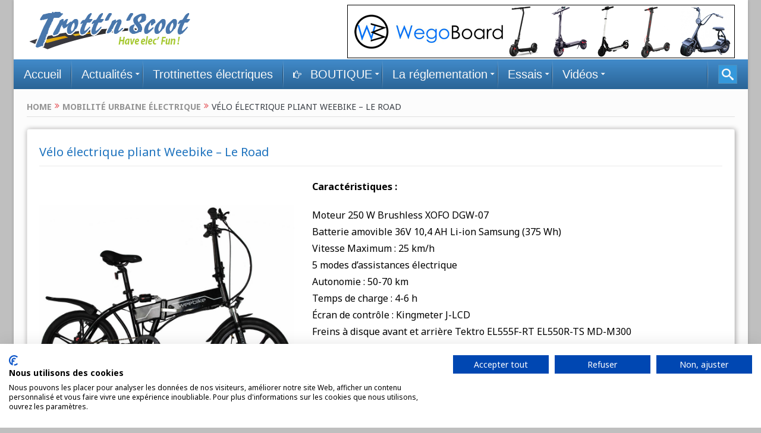

--- FILE ---
content_type: text/html; charset=UTF-8
request_url: https://www.trottnscoot.com/produit/velo-electrique-pliant-weebike-le-road/
body_size: 18551
content:
<!DOCTYPE html>
<html>
<head>
<meta name="viewport" content="width=device-width, initial-scale=1">
<link rel="stylesheet" href="https://cdnjs.cloudflare.com/ajax/libs/font-awesome/4.7.0/css/font-awesome.min.css">

<style>
body {
  font-family: Arial, Helvetica, sans-serif;
}

.mobile-container {
  max-width: 100%;
  margin: auto;
 
 
  color: #000;
  border-radius: 10px;
}

.topnav {
  overflow: hidden;
  background-color: #3186bf;
  position: relative;
}

.topnav #myLinks {
  display: none;
}

.topnav a {
  color: white;
  padding: 14px 16px;
  text-decoration: none;
  font-size: 17px;
  display: block;
}

.topnav a.icon {
  background: black;
  display: block;
  position: absolute;
  right: 0;
  top: 0;
}

.topnav a:hover {
  background-color: #ddd;
  color: black;
}

.active {
  background-color: #000;
  color: white; }
</style>
</head>
<body>

<!-- Simulate a smartphone / tablet -->
<div class="mobile-container">

<!-- Top Navigation Menu -->
<div class="topnav">
  <a href="https://www.trottnscoot.com/" class="active">Trottnscoot, Mobilité urbaine</a>
  <div id="myLinks">
    <a href="https://www.trottnscoot.com/category/actualites/">Actualités</a>
    <a href="https://www.trottnscoot.com/categorie-produit/trottinettes-sans-selle/">Trottinettes électriques</a>
     <a href="https://www.trottnscoot.com/categorie-produit/trottinettes-avec-selle/">Trottinettes électriques avec selle</a>
       <a href="https://www.trottnscoot.com/categorie-produit/monorover/">Hoverboards</a>
        <a href="https://www.trottnscoot.com/categorie-produit/gyropodes/">Gyropodes</a>
            <a href="https://www.trottnscoot.com/categorie-produit/monoroues/">Gyroroues</a>
         
    <a href="https://www.trottnscoot.com/category/reglementation">La règlementation</a>
    <a href="https://www.trottnscoot.com/category/essais/">Essais</a>
    <a href="https://www.trottnscoot.com/category/videos/">Vidéos</a>
  </div>
  <a href="javascript:void(0);" class="icon" onclick="myFunction()">
    <i class="fa fa-bars"></i>
  </a>


<!-- End smartphone / tablet look -->
</div>

<script>
function myFunction() {
  var x = document.getElementById("myLinks");
  if (x.style.display === "block") {
    x.style.display = "none";
  } else {
    x.style.display = "block";
  }
}
</script>

<script defer src="https://static.cloudflareinsights.com/beacon.min.js/vcd15cbe7772f49c399c6a5babf22c1241717689176015" integrity="sha512-ZpsOmlRQV6y907TI0dKBHq9Md29nnaEIPlkf84rnaERnq6zvWvPUqr2ft8M1aS28oN72PdrCzSjY4U6VaAw1EQ==" data-cf-beacon='{"version":"2024.11.0","token":"6b517fec98bc451892c3fc0c62677490","r":1,"server_timing":{"name":{"cfCacheStatus":true,"cfEdge":true,"cfExtPri":true,"cfL4":true,"cfOrigin":true,"cfSpeedBrain":true},"location_startswith":null}}' crossorigin="anonymous"></script>
</body>
</html>

<!DOCTYPE html>
<!--[if lt IE 7]>      <html class="no-js lt-ie9 lt-ie8 lt-ie7" lang="fr-FR"> <![endif]-->
<!--[if IE 7]>         <html class="no-js lt-ie9 lt-ie8" lang="fr-FR"> <![endif]-->
<!--[if IE 8]>         <html class="no-js lt-ie9" lang="fr-FR"> <![endif]-->
<!--[if gt IE 8]><!--> <html class="no-js" lang="fr-FR"> <!--<![endif]--><head>
   
    <script src="https://cdn.counter.dev/script.js" data-id="57536e94-d13c-4c17-bda4-b01178910159" data-utcoffset="2"></script>
	<meta charset="UTF-8" />
        <meta http-equiv="X-UA-Compatible" content="IE=edge,chrome=1">
	<title>Vélo électrique pliant Weebike - Le Road - Trott&#039;n&#039;Scoot, Have elec fun !</title>
	<link rel="profile" href="https://gmpg.org/xfn/11">
	<link rel="pingback" href="https://www.trottnscoot.com/xmlrpc.php">
<meta property="og:image" content="https://www.trottnscoot.com/wp-content/uploads/2020/05/velo-electrique-weebike-le-road-300x300.jpg"/>


    <meta property="og:title" content="Vélo électrique pliant Weebike &#8211; Le Road"/>
<meta property="og:type" content="article"/>
<meta property="og:description" content="Caractéristiques :  Moteur 250 W Brushless XOFO DGW-07 Batterie amovible 36V 10,4 AH Li-ion Samsung (375 Wh) Vitesse Maximum : 25 km/h 5 modes d'assistances électrique Mode piéton : roule seul à 6 km/"/>
<meta property="og:url" content="https://www.trottnscoot.com/produit/velo-electrique-pliant-weebike-le-road/"/>
<meta property="og:site_name" content="Trott&#039;n&#039;Scoot, Have elec fun !"/>

<meta name="viewport" content="width=device-width, initial-scale=1, maximum-scale=1">
<link rel="shortcut icon" href="" />
<link rel="apple-touch-icon" href="https://www.trottnscoot.com/wp-content/themes/trottnscoot/apple-touch-icon-precomposed.png" />

<link rel="pingback" href="https://www.trottnscoot.com/xmlrpc.php" />
        <!--[if lt IE 9]>
	<script src="https://www.trottnscoot.com/wp-content/themes/trottnscoot/framework/helpers/js/html5.js"></script>
	<script src="https://www.trottnscoot.com/wp-content/themes/trottnscoot/framework/helpers/js/IE9.js"></script>
	<![endif]-->
	<meta name='robots' content='index, follow, max-image-preview:large, max-snippet:-1, max-video-preview:-1' />
	<style>img:is([sizes="auto" i], [sizes^="auto," i]) { contain-intrinsic-size: 3000px 1500px }</style>
	
	<!-- This site is optimized with the Yoast SEO plugin v26.1.1 - https://yoast.com/wordpress/plugins/seo/ -->
	<title>Vélo électrique pliant Weebike - Le Road - Trott&#039;n&#039;Scoot, Have elec fun !</title>
	<meta name="description" content="Le velo electrique pliant Le Road Noir est le véhicule urbain d&#039;éco-mobilité le plus pratique de la gamme Weebike." />
	<link rel="canonical" href="https://www.trottnscoot.com/produit/velo-electrique-pliant-weebike-le-road/" />
	<meta property="og:locale" content="fr_FR" />
	<meta property="og:type" content="article" />
	<meta property="og:title" content="Vélo électrique pliant Weebike - Le Road - Trott&#039;n&#039;Scoot, Have elec fun !" />
	<meta property="og:description" content="Le velo electrique pliant Le Road Noir est le véhicule urbain d&#039;éco-mobilité le plus pratique de la gamme Weebike." />
	<meta property="og:url" content="https://www.trottnscoot.com/produit/velo-electrique-pliant-weebike-le-road/" />
	<meta property="og:site_name" content="Trott&#039;n&#039;Scoot, Have elec fun !" />
	<meta property="article:modified_time" content="2020-09-28T08:19:58+00:00" />
	<meta property="og:image" content="https://www.trottnscoot.com/wp-content/uploads/2020/05/velo-electrique-weebike-le-road.jpg" />
	<meta property="og:image:width" content="948" />
	<meta property="og:image:height" content="948" />
	<meta property="og:image:type" content="image/jpeg" />
	<meta name="twitter:card" content="summary_large_image" />
	<meta name="twitter:label1" content="Durée de lecture estimée" />
	<meta name="twitter:data1" content="2 minutes" />
	<script type="application/ld+json" class="yoast-schema-graph">{"@context":"https://schema.org","@graph":[{"@type":"WebPage","@id":"https://www.trottnscoot.com/produit/velo-electrique-pliant-weebike-le-road/","url":"https://www.trottnscoot.com/produit/velo-electrique-pliant-weebike-le-road/","name":"Vélo électrique pliant Weebike - Le Road - Trott&#039;n&#039;Scoot, Have elec fun !","isPartOf":{"@id":"https://www.trottnscoot.com/#website"},"primaryImageOfPage":{"@id":"https://www.trottnscoot.com/produit/velo-electrique-pliant-weebike-le-road/#primaryimage"},"image":{"@id":"https://www.trottnscoot.com/produit/velo-electrique-pliant-weebike-le-road/#primaryimage"},"thumbnailUrl":"https://www.trottnscoot.com/wp-content/uploads/2020/05/velo-electrique-weebike-le-road.jpg","datePublished":"2020-04-09T09:06:11+00:00","dateModified":"2020-09-28T08:19:58+00:00","description":"Le velo electrique pliant Le Road Noir est le véhicule urbain d'éco-mobilité le plus pratique de la gamme Weebike.","breadcrumb":{"@id":"https://www.trottnscoot.com/produit/velo-electrique-pliant-weebike-le-road/#breadcrumb"},"inLanguage":"fr-FR","potentialAction":[{"@type":"ReadAction","target":["https://www.trottnscoot.com/produit/velo-electrique-pliant-weebike-le-road/"]}]},{"@type":"ImageObject","inLanguage":"fr-FR","@id":"https://www.trottnscoot.com/produit/velo-electrique-pliant-weebike-le-road/#primaryimage","url":"https://www.trottnscoot.com/wp-content/uploads/2020/05/velo-electrique-weebike-le-road.jpg","contentUrl":"https://www.trottnscoot.com/wp-content/uploads/2020/05/velo-electrique-weebike-le-road.jpg","width":948,"height":948,"caption":"Vélo électrique pliant Weebike - Le Road"},{"@type":"BreadcrumbList","@id":"https://www.trottnscoot.com/produit/velo-electrique-pliant-weebike-le-road/#breadcrumb","itemListElement":[{"@type":"ListItem","position":1,"name":"Accueil","item":"https://www.trottnscoot.com/"},{"@type":"ListItem","position":2,"name":"Boutique","item":"https://www.trottnscoot.com/shop/"},{"@type":"ListItem","position":3,"name":"Vélo électrique pliant Weebike &#8211; Le Road"}]},{"@type":"WebSite","@id":"https://www.trottnscoot.com/#website","url":"https://www.trottnscoot.com/","name":"Trott&#039;n&#039;Scoot, Have elec fun !","description":"Suivez l&#039;actualité de la mobilité urbaine électrique : trottinettes, gyropodes, gyroroues, hoverboards, skates électriques...","potentialAction":[{"@type":"SearchAction","target":{"@type":"EntryPoint","urlTemplate":"https://www.trottnscoot.com/?s={search_term_string}"},"query-input":{"@type":"PropertyValueSpecification","valueRequired":true,"valueName":"search_term_string"}}],"inLanguage":"fr-FR"}]}</script>
	<!-- / Yoast SEO plugin. -->


<link rel='dns-prefetch' href='//www.trottnscoot.com' />
<link rel='dns-prefetch' href='//fonts.googleapis.com' />
<link rel="alternate" type="application/rss+xml" title="Trott&#039;n&#039;Scoot, Have elec fun ! &raquo; Flux" href="https://www.trottnscoot.com/feed/" />
<script type="text/javascript">
/* <![CDATA[ */
window._wpemojiSettings = {"baseUrl":"https:\/\/s.w.org\/images\/core\/emoji\/16.0.1\/72x72\/","ext":".png","svgUrl":"https:\/\/s.w.org\/images\/core\/emoji\/16.0.1\/svg\/","svgExt":".svg","source":{"concatemoji":"https:\/\/www.trottnscoot.com\/wp-includes\/js\/wp-emoji-release.min.js?ver=6.8.3"}};
/*! This file is auto-generated */
!function(s,n){var o,i,e;function c(e){try{var t={supportTests:e,timestamp:(new Date).valueOf()};sessionStorage.setItem(o,JSON.stringify(t))}catch(e){}}function p(e,t,n){e.clearRect(0,0,e.canvas.width,e.canvas.height),e.fillText(t,0,0);var t=new Uint32Array(e.getImageData(0,0,e.canvas.width,e.canvas.height).data),a=(e.clearRect(0,0,e.canvas.width,e.canvas.height),e.fillText(n,0,0),new Uint32Array(e.getImageData(0,0,e.canvas.width,e.canvas.height).data));return t.every(function(e,t){return e===a[t]})}function u(e,t){e.clearRect(0,0,e.canvas.width,e.canvas.height),e.fillText(t,0,0);for(var n=e.getImageData(16,16,1,1),a=0;a<n.data.length;a++)if(0!==n.data[a])return!1;return!0}function f(e,t,n,a){switch(t){case"flag":return n(e,"\ud83c\udff3\ufe0f\u200d\u26a7\ufe0f","\ud83c\udff3\ufe0f\u200b\u26a7\ufe0f")?!1:!n(e,"\ud83c\udde8\ud83c\uddf6","\ud83c\udde8\u200b\ud83c\uddf6")&&!n(e,"\ud83c\udff4\udb40\udc67\udb40\udc62\udb40\udc65\udb40\udc6e\udb40\udc67\udb40\udc7f","\ud83c\udff4\u200b\udb40\udc67\u200b\udb40\udc62\u200b\udb40\udc65\u200b\udb40\udc6e\u200b\udb40\udc67\u200b\udb40\udc7f");case"emoji":return!a(e,"\ud83e\udedf")}return!1}function g(e,t,n,a){var r="undefined"!=typeof WorkerGlobalScope&&self instanceof WorkerGlobalScope?new OffscreenCanvas(300,150):s.createElement("canvas"),o=r.getContext("2d",{willReadFrequently:!0}),i=(o.textBaseline="top",o.font="600 32px Arial",{});return e.forEach(function(e){i[e]=t(o,e,n,a)}),i}function t(e){var t=s.createElement("script");t.src=e,t.defer=!0,s.head.appendChild(t)}"undefined"!=typeof Promise&&(o="wpEmojiSettingsSupports",i=["flag","emoji"],n.supports={everything:!0,everythingExceptFlag:!0},e=new Promise(function(e){s.addEventListener("DOMContentLoaded",e,{once:!0})}),new Promise(function(t){var n=function(){try{var e=JSON.parse(sessionStorage.getItem(o));if("object"==typeof e&&"number"==typeof e.timestamp&&(new Date).valueOf()<e.timestamp+604800&&"object"==typeof e.supportTests)return e.supportTests}catch(e){}return null}();if(!n){if("undefined"!=typeof Worker&&"undefined"!=typeof OffscreenCanvas&&"undefined"!=typeof URL&&URL.createObjectURL&&"undefined"!=typeof Blob)try{var e="postMessage("+g.toString()+"("+[JSON.stringify(i),f.toString(),p.toString(),u.toString()].join(",")+"));",a=new Blob([e],{type:"text/javascript"}),r=new Worker(URL.createObjectURL(a),{name:"wpTestEmojiSupports"});return void(r.onmessage=function(e){c(n=e.data),r.terminate(),t(n)})}catch(e){}c(n=g(i,f,p,u))}t(n)}).then(function(e){for(var t in e)n.supports[t]=e[t],n.supports.everything=n.supports.everything&&n.supports[t],"flag"!==t&&(n.supports.everythingExceptFlag=n.supports.everythingExceptFlag&&n.supports[t]);n.supports.everythingExceptFlag=n.supports.everythingExceptFlag&&!n.supports.flag,n.DOMReady=!1,n.readyCallback=function(){n.DOMReady=!0}}).then(function(){return e}).then(function(){var e;n.supports.everything||(n.readyCallback(),(e=n.source||{}).concatemoji?t(e.concatemoji):e.wpemoji&&e.twemoji&&(t(e.twemoji),t(e.wpemoji)))}))}((window,document),window._wpemojiSettings);
/* ]]> */
</script>
<link rel='stylesheet' id='mmm_mega_main_menu-css' href='https://www.trottnscoot.com/wp-content/plugins/mega_main_menu/src/css/cache.skin.css?ver=1588604920' type='text/css' media='all' />
<style id='wp-emoji-styles-inline-css' type='text/css'>

	img.wp-smiley, img.emoji {
		display: inline !important;
		border: none !important;
		box-shadow: none !important;
		height: 1em !important;
		width: 1em !important;
		margin: 0 0.07em !important;
		vertical-align: -0.1em !important;
		background: none !important;
		padding: 0 !important;
	}
</style>
<link rel='stylesheet' id='awd-style-css' href='https://www.trottnscoot.com/wp-content/plugins/aryo-widget-device/assets/css/style.css?ver=6.8.3' type='text/css' media='all' />
<link rel='stylesheet' id='contact-form-7-css' href='https://www.trottnscoot.com/wp-content/plugins/contact-form-7/includes/css/styles.css?ver=6.1.2' type='text/css' media='all' />
<link rel='stylesheet' id='cookie-notice-front-css' href='https://www.trottnscoot.com/wp-content/plugins/cookie-notice/css/front.min.css?ver=2.5.7' type='text/css' media='all' />
<link rel='stylesheet' id='dashicons-css' href='https://www.trottnscoot.com/wp-includes/css/dashicons.min.css?ver=6.8.3' type='text/css' media='all' />
<link rel='stylesheet' id='rmp-menu-styles-css' href='https://www.trottnscoot.com/wp-content/uploads/rmp-menu/css/rmp-menu.css?ver=10.38.49' type='text/css' media='all' />
<style id='woocommerce-inline-inline-css' type='text/css'>
.woocommerce form .form-row .required { visibility: visible; }
</style>
<link rel='stylesheet' id='cmplz-general-css' href='https://www.trottnscoot.com/wp-content/plugins/complianz-gdpr/assets/css/cookieblocker.min.css?ver=1760186827' type='text/css' media='all' />
<link rel='stylesheet' id='plugins-css' href='https://www.trottnscoot.com/wp-content/themes/trottnscoot/css/plugins.css?ver=6.8.3' type='text/css' media='all' />
<link rel='stylesheet' id='main-css' href='https://www.trottnscoot.com/wp-content/themes/trottnscoot/css/main.css?ver=6.8.3' type='text/css' media='all' />
<link rel='stylesheet' id='responsive-css' href='https://www.trottnscoot.com/wp-content/themes/trottnscoot/css/media.css?ver=6.8.3' type='text/css' media='all' />
<link rel='stylesheet' id='style-css' href='https://www.trottnscoot.com/wp-content/themes/trottnscoot/style.css?ver=6.8.3' type='text/css' media='all' />
<link rel='stylesheet' id='woocommerce-css' href='https://www.trottnscoot.com/wp-content/themes/trottnscoot/framework/woocommerce/woocommerce.css?ver=6.8.3' type='text/css' media='all' />
<link rel='stylesheet' id='woocommerce-responsive-css' href='https://www.trottnscoot.com/wp-content/themes/trottnscoot/framework/woocommerce/woocommerce-media.css?ver=6.8.3' type='text/css' media='all' />
<link rel='stylesheet' id='mm_icomoon-css' href='https://www.trottnscoot.com/wp-content/plugins/mega_main_menu/framework/src/css/icomoon.css?ver=2.0.5' type='text/css' media='all' />
<link rel='stylesheet' id='js_composer_custom_css-css' href='https://www.trottnscoot.com/wp-content/uploads/js_composer/custom.css?ver=4.3.4' type='text/css' media='screen' />
<link rel='stylesheet' id='black-style-css' href='https://www.trottnscoot.com/wp-content/themes/trottnscoot/css/flamingo.css?ver=6.8.3' type='text/css' media='all' />
<link rel='stylesheet' id='redux-google-fonts-css' href='https://fonts.googleapis.com/css?family=Noto+Sans%3A400%2C700%2C400italic%2C700italic&#038;subset=latin&#038;ver=1746252281' type='text/css' media='all' />
<script type="text/javascript" src="https://www.trottnscoot.com/wp-includes/js/jquery/jquery.min.js?ver=3.7.1" id="jquery-core-js"></script>
<script type="text/javascript" src="https://www.trottnscoot.com/wp-includes/js/jquery/jquery-migrate.min.js?ver=3.4.1" id="jquery-migrate-js"></script>
<script type="text/javascript" src="https://www.trottnscoot.com/wp-content/plugins/woocommerce/assets/js/jquery-blockui/jquery.blockUI.min.js?ver=2.7.0-wc.8.9.4" id="jquery-blockui-js" defer="defer" data-wp-strategy="defer"></script>
<script type="text/javascript" id="wc-add-to-cart-js-extra">
/* <![CDATA[ */
var wc_add_to_cart_params = {"ajax_url":"\/wp-admin\/admin-ajax.php","wc_ajax_url":"\/?wc-ajax=%%endpoint%%","i18n_view_cart":"View cart","cart_url":"https:\/\/www.trottnscoot.com\/cart\/","is_cart":"","cart_redirect_after_add":"no"};
/* ]]> */
</script>
<script type="text/javascript" src="https://www.trottnscoot.com/wp-content/plugins/woocommerce/assets/js/frontend/add-to-cart.min.js?ver=8.9.4" id="wc-add-to-cart-js" defer="defer" data-wp-strategy="defer"></script>
<script type="text/javascript" id="wc-single-product-js-extra">
/* <![CDATA[ */
var wc_single_product_params = {"i18n_required_rating_text":"Please select a rating","review_rating_required":"yes","flexslider":{"rtl":false,"animation":"slide","smoothHeight":true,"directionNav":false,"controlNav":"thumbnails","slideshow":false,"animationSpeed":500,"animationLoop":false,"allowOneSlide":false},"zoom_enabled":"","zoom_options":[],"photoswipe_enabled":"","photoswipe_options":{"shareEl":false,"closeOnScroll":false,"history":false,"hideAnimationDuration":0,"showAnimationDuration":0},"flexslider_enabled":""};
/* ]]> */
</script>
<script type="text/javascript" src="https://www.trottnscoot.com/wp-content/plugins/woocommerce/assets/js/frontend/single-product.min.js?ver=8.9.4" id="wc-single-product-js" defer="defer" data-wp-strategy="defer"></script>
<script type="text/javascript" src="https://www.trottnscoot.com/wp-content/plugins/woocommerce/assets/js/js-cookie/js.cookie.min.js?ver=2.1.4-wc.8.9.4" id="js-cookie-js" defer="defer" data-wp-strategy="defer"></script>
<script type="text/javascript" id="woocommerce-js-extra">
/* <![CDATA[ */
var woocommerce_params = {"ajax_url":"\/wp-admin\/admin-ajax.php","wc_ajax_url":"\/?wc-ajax=%%endpoint%%"};
/* ]]> */
</script>
<script type="text/javascript" src="https://www.trottnscoot.com/wp-content/plugins/woocommerce/assets/js/frontend/woocommerce.min.js?ver=8.9.4" id="woocommerce-js" defer="defer" data-wp-strategy="defer"></script>
<script type="text/javascript" src="https://www.trottnscoot.com/wp-content/themes/trottnscoot/framework/woocommerce/woocommerce.js?ver=6.8.3" id="woocommerce-js-js"></script>
<link rel="https://api.w.org/" href="https://www.trottnscoot.com/wp-json/" /><link rel="alternate" title="JSON" type="application/json" href="https://www.trottnscoot.com/wp-json/wp/v2/product/8323" /><link rel="EditURI" type="application/rsd+xml" title="RSD" href="https://www.trottnscoot.com/xmlrpc.php?rsd" />
<meta name="generator" content="WordPress 6.8.3" />
<meta name="generator" content="WooCommerce 8.9.4" />
<link rel='shortlink' href='https://www.trottnscoot.com/?p=8323' />
<link rel="alternate" title="oEmbed (JSON)" type="application/json+oembed" href="https://www.trottnscoot.com/wp-json/oembed/1.0/embed?url=https%3A%2F%2Fwww.trottnscoot.com%2Fproduit%2Fvelo-electrique-pliant-weebike-le-road%2F" />
<link rel="alternate" title="oEmbed (XML)" type="text/xml+oembed" href="https://www.trottnscoot.com/wp-json/oembed/1.0/embed?url=https%3A%2F%2Fwww.trottnscoot.com%2Fproduit%2Fvelo-electrique-pliant-weebike-le-road%2F&#038;format=xml" />
			<style>.cmplz-hidden {
					display: none !important;
				}</style>	<noscript><style>.woocommerce-product-gallery{ opacity: 1 !important; }</style></noscript>
	<meta name="generator" content="Powered by Visual Composer - drag and drop page builder for WordPress."/>
<!--[if IE 8]><link rel="stylesheet" type="text/css" href="https://www.trottnscoot.com/wp-content/plugins/js_composer/assets/css/vc-ie8.css" media="screen"><![endif]-->		<style type="text/css" id="wp-custom-css">
			.mom-select select {
  display:none;
}

.woocommerce-sortby {
    display:none;
}

@media only screen and (min-width: 768px) {
	.topnav {display:none;}		</style>
		<style type="text/css" title="dynamic-css" class="options-output">.top_banner{color:#000000;}.mom_main_font,.topbar,#navigation .main-menu,.breaking-news,.breaking-news .bn-title,.feature-slider li .slide-caption h2,.news-box .nb-header .nb-title,a.show-more,.widget .widget-title,.widget .mom-socials-counter ul li,.main_tabs .tabs a,.mom-login-widget,.mom-login-widget input,.mom-newsletter h4,.mom-newsletter input,.mpsw-slider .slide-caption,.tagcloud a,button,input,select,textarea,.weather-widget,.weather-widget h3,.nb-inner-wrap .search-results-title,.show_all_results,.mom-social-share .ss-icon span.count,.mom-timeline,.mom-reveiw-system .review-header h2,.mom-reveiw-system .review-summary h3,.mom-reveiw-system .user-rate h3,.mom-reveiw-system .review-summary .review-score,.mom-reveiw-system .mom-bar,.mom-reveiw-system .review-footer,.mom-reveiw-system .stars-cr .cr,.mom-reveiw-system .review-circles .review-circle,.p-single .post-tags,.np-posts ul li .details .link,h2.single-title,.page-title,label,.portfolio-filter li,.pagination .main-title h1,.main-title h2,.main-title h3,.main-title h4,.main-title h5,.main-title h6,.mom-ad-empty,.user-star-rate .yr,.comment-wrap .commentnumber,.copyrights-area,.news-box .nb-footer a,#bbpress-forums li.bbp-header,.bbp-forum-title,div.bbp-template-notice,div.indicator-hint,#bbpress-forums fieldset.bbp-form legend,.bbp-s-title,#bbpress-forums .bbp-admin-links a,#bbpress-forums #bbp-user-wrapper h2.entry-title,.mom_breadcrumb,.single-author-box .articles-count,.not-found-wrap,.not-found-wrap h1,.gallery-post-slider.feature-slider li .slide-caption.fs-caption-alt p,.chat-author,.accordion .acc_title,.acch_numbers,.logo span,.device-menu-holder,#navigation .device-menu,.widget li .cat_num, .wp-caption-text, .mom_quote, div.progress_bar span, .widget_display_stats dl, .feature-slider .fs-nav.numbers a{font-family:Noto Sans;font-weight:normal;font-style:normal;}.button, .scrolling-box .sb-item h3, .widget ul li, .older-articles ul li, .copyrights-text, #comments .single-comment .comment-content .comment-reply-link, #comments .single-comment .comment-content .comment-edit-link, #navigation .main-menu > li .cats-mega-wrap .subcat li .subcat-title, .widget ul.twiter-list, #bbpress-forums ul.bbp-replies .bbp-reply-content .bbp-author-name, h1, h2, h3, h4, h5, h6{font-family:Noto Sans;font-weight:normal;font-style:normal;}body{font-family:Noto Sans;line-height:28px;font-weight:400;font-style:normal;color:#000000;font-size:16px;}body, body.layout-boxed{background-color:#bfbfbf;background-attachment:fixed;}h1, h2, h3, h4, h5, h6{color:#1e73be;}a{color:#6b97bf;}a:active{color:#4c89bf;}{color:#c12c2c;}.button, #commentform #submit-comment, input[type="submit"], #bbpress-forums #bbp-single-user-details + ul li a, #footer .button, .bbp-search-form #bbp_search_submit{background-color:#c12c2c;}{color:#000000;}.topbar, .copyrights-area, .topbar .top-nav > li ul.sub-menu li a:hover{background-color:#000000;}.header{background-color:#ffffff;}#navigation .main-menu > li:hover > a, #navigation .main-menu > li.current-menu-item > a, .navigation_highlight_ancestor #navigation .main-menu > li.current-menu-ancestor > a, .navigation_highlight_ancestor #navigation .main-menu > li.current-menu-parent > a, ul.main-menu > li:not(.mom_mega) ul.sub-menu li a, ul.main-menu li.mom_mega .mega_col_title > a, ul.main-menu li.mom_mega .mom_mega_wrap ul li a, .device-menu-holder, .device-menu-holder .mh-icon, .the_menu_holder_area i, .device-menu-holder .mh-caret, #navigation .device-menu li.menu-item a i, #navigation .device-menu li.menu-item > a, #navigation .device-menu li .responsive-caret{color:#dd9933;}</style><style type="text/css">
body, body.layout-boxed {
    background-image: none;
}
    
.header > .inner, .header .logo {
line-height: 100px;
height: 100px;
}
                        .button, #commentform #submit-comment, input[type="submit"], #bbpress-forums #bbp-single-user-details + ul li a
{
    background: #c12c2c;
    color: #fff;
	font-weight:bold;
	font-size:24px;
	border-radius: 4px; }
	
	.copyrights-area {
  background: #000;
  height: 50px;
  line-height: 50px;
  overflow: hidden;
}

.mom_breadcrumb {
    text-transform: uppercase;
    font-size: 14px;
    margin-top:20px;
    line-height: 1.4;
    padding-bottom: 5px;
    border-bottom: 1px solid 
#e0e0e0;
margin-bottom: 20px;
color:
    #373c43;
}

 
      @media (max-width: 479px) {
#mega_main_menu.main {
    min-height: 10px;
} }

div#mg-wprm-wrap ul#wprmenu_menu_ul>li>span.wprmenu_icon:before {
    right: 3px;
    color:#fff;
}

@media (max-width: 479px) {
#mega_main_menu.responsive-enable > .menu_holder > .menu_inner > .nav_logo {
    display: none;
} }

html {
    margin-top: 0px !important;
}                    </style>


    </head>
    <body data-cmplz=1 class="wp-singular product-template-default single single-product postid-8323 wp-theme-trottnscoot theme-trottnscoot mmm mega_main_menu-2-0-5 cookies-not-set woocommerce woocommerce-page woocommerce-no-js both-sidebars-right both-sidebars singular layout-boxed sticky_navigation_on navigation_highlight_ancestor no-post-format-icons both-sides-true wpb-js-composer js-comp-ver-4.3.4 vc_responsive">
            <!--[if lt IE 7]>
            <p class="browsehappy">You are using an <strong>outdated</strong> browser. Please <a href="http://browsehappy.com/">upgrade your browser</a> to improve your experience.</p>
        <![endif]-->
        <div class="boxed-wrap clearfix">
	    <div id="header-wrapper">
                                    <header class="header">
                <div class="inner">
                    <div class="logo">
                      <p><a href="https://www.trottnscoot.com">
                                                                      <img src="https://www.trottnscoot.com/wp-content/uploads/2016/09/logo-1.png" alt="Trott&#039;n&#039;Scoot, Have elec fun !" width="278" height="69" />
                                                                                              <img class="mom_retina_logo" src="https://www.trottnscoot.com/wp-content/uploads/2016/09/logo-1.png" alt="Trott&#039;n&#039;Scoot, Have elec fun !" />
                                                                                          </a>
                     
                </div>
                    <div class="header-right header-right_custom-content" style="margin-top:8px"><a href="https://wegoboard.com/29-trottinette-electrique#ae15" target="_blank"><img src="https://www.trottnscoot.com/images/wegoboard" border="0"></a></div>		    
                <div class="clear"></div>
                </div>
            </header>
	    	    </div> <!--header wrap-->
 
<div id="mega_main_menu" class="main primary_style-flat icons-left first-lvl-align-left first-lvl-separator-smooth direction-horizontal fullwidth-disable mobile_minimized-enable dropdowns_animation-none no-logo include-search no-woo_cart no-buddypress responsive-enable coercive_styles-disable indefinite_location_mode-disable language_direction-ltr version-2-0-5 mega_main mega_main_menu">
	<div class="menu_holder" data-sticky="1" data-stickyoffset="340">
	<div class="mmm_fullwidth_container"></div><!-- class="fullwidth_container" -->
		<div class="menu_inner">
			<span class="nav_logo">
				<a class="mobile_toggle">
				</a>
			</span><!-- /class="nav_logo" -->
				<ul id="mega_main_menu_ul" class="mega_main_menu_ul">
<li id="menu-item-73" class="menu-item menu-item-type-custom menu-item-object-custom menu-item-73 default_dropdown default_style drop_to_right submenu_default_width columns1">
	<a href="http://trottnscoot.com" class="item_link  disable_icon" tabindex="0">
		<i class=""></i> 
		<span class="link_content">
			<span class="link_text">
				Accueil
			</span>
		</span>
	</a>
</li>
<li id="menu-item-437" class="menu-item menu-item-type-taxonomy menu-item-object-category menu-item-437 post_type_dropdown default_style drop_to_right submenu_default_width columns4">
	<a href="https://www.trottnscoot.com/category/actualites/" class="item_link  disable_icon" tabindex="0">
		<i class=""></i> 
		<span class="link_content">
			<span class="link_text">
				Actualités
			</span>
		</span>
	</a>
	<ul class="mega_dropdown">
	<li class="post_item" style="width:25%;">
	<div class="processed_image">
		<img src="https://www.trottnscoot.com/wp-content/uploads/2025/12/Trottinette-electrique-ou-scooter-electrique-lequel-est-le-plus-adapte-a-votre-utilisation-et-vers-qui-sorienter-285x285-croped.jpg" alt="Trottinette électrique ou scooter électrique : lequel est le plus adapté à votre utilisation et vers qui s’orienter ?" title="Trottinette électrique ou scooter électrique : lequel est le plus adapté à votre utilisation et vers qui s’orienter ?" />
		<div class="cover icon">
			<a href="https://www.trottnscoot.com/trottinette-electrique-ou-scooter-electrique-lequel-est-le-plus-adapte-a-votre-utilisation-et-vers-qui-sorienter/" class="icon"><i class="im-icon-plus-circle"></i></a>
		</div><!-- class="cover icon" -->
	</div><!-- class="processed_image" -->
		<div class="post_details">
	<div class="processed_image">
		<img src="https://www.trottnscoot.com/wp-content/uploads/2025/12/Trottinette-electrique-ou-scooter-electrique-lequel-est-le-plus-adapte-a-votre-utilisation-et-vers-qui-sorienter-450x150-croped.jpg" alt="Trottinette électrique ou scooter électrique : lequel est le plus adapté à votre utilisation et vers qui s’orienter ?" title="Trottinette électrique ou scooter électrique : lequel est le plus adapté à votre utilisation et vers qui s’orienter ?" />
	</div><!-- class="processed_image" -->
			<div class="post_icon">
				<i class="im-icon-plus-circle"></i>
			</div>
			<div class="post_title">
				Trottinette électrique ou scooter électrique : lequel est le plus adapté à votre utilisation et vers qui s’orienter ?
			</div>
			<div class="post_description">
				...
			</div>
		</div><!-- /.post_details -->
	</li><!-- /.post_item -->
	<li class="post_item" style="width:25%;">
	<div class="processed_image">
		<img src="https://www.trottnscoot.com/wp-content/uploads/2025/07/housse-de-voiture-285x285-croped.jpg" alt="Les housses de voiture : une protection essentielle pour votre véhicule" title="Les housses de voiture : une protection essentielle pour votre véhicule" />
		<div class="cover icon">
			<a href="https://www.trottnscoot.com/les-housses-de-voiture-une-protection-essentielle-pour-votre-vehicule/" class="icon"><i class="im-icon-plus-circle"></i></a>
		</div><!-- class="cover icon" -->
	</div><!-- class="processed_image" -->
		<div class="post_details">
	<div class="processed_image">
		<img src="https://www.trottnscoot.com/wp-content/uploads/2025/07/housse-de-voiture-450x150-croped.jpg" alt="Les housses de voiture : une protection essentielle pour votre véhicule" title="Les housses de voiture : une protection essentielle pour votre véhicule" />
	</div><!-- class="processed_image" -->
			<div class="post_icon">
				<i class="im-icon-plus-circle"></i>
			</div>
			<div class="post_title">
				Les housses de voiture : une protection essentielle pour votre véhicule
			</div>
			<div class="post_description">
				...
			</div>
		</div><!-- /.post_details -->
	</li><!-- /.post_item -->
	<li class="post_item" style="width:25%;">
		<a class="item_link" href="https://www.trottnscoot.com/lintegration-des-vpn-pour-la-securite-et-la-confidentialite-dans-lutilisation-des-trottinettes-electriques-et-autres-dispositifs-de-mobilite-urbaine/" title="">
			<i class="im-icon-plus-circle"></i>
			<img src="[data-uri]" alt="placeholder"/>
		</a>
		<div class="post_details">
			<div class="post_icon">
				<i class="im-icon-plus-circle"></i>
			</div>
			<div class="post_title">
				L&rsquo;intégration des VPN pour la sécurité et la confidentialité dans l&rsquo;utilisation des trottinettes électriques et autres dispositifs de mobilité urbaine.
			</div>
			<div class="post_description">
				...
			</div>
		</div><!-- /.post_details -->
	</li><!-- /.post_item -->
	<li class="post_item" style="width:25%;">
	<div class="processed_image">
		<img src="https://www.trottnscoot.com/wp-content/uploads/2025/04/trottinette-freestyle-285x285-croped.jpg" alt="Trottinette freestyle : comment bien choisir ?" title="Trottinette freestyle : comment bien choisir ?" />
		<div class="cover icon">
			<a href="https://www.trottnscoot.com/trottinette-freestyle-comment-bien-choisir/" class="icon"><i class="im-icon-plus-circle"></i></a>
		</div><!-- class="cover icon" -->
	</div><!-- class="processed_image" -->
		<div class="post_details">
	<div class="processed_image">
		<img src="https://www.trottnscoot.com/wp-content/uploads/2025/04/trottinette-freestyle-450x150-croped.jpg" alt="Trottinette freestyle : comment bien choisir ?" title="Trottinette freestyle : comment bien choisir ?" />
	</div><!-- class="processed_image" -->
			<div class="post_icon">
				<i class="im-icon-plus-circle"></i>
			</div>
			<div class="post_title">
				Trottinette freestyle : comment bien choisir ?
			</div>
			<div class="post_description">
				...
			</div>
		</div><!-- /.post_details -->
	</li><!-- /.post_item -->
	<li class="post_item" style="width:25%;">
	<div class="processed_image">
		<img src="https://www.trottnscoot.com/wp-content/uploads/2025/04/Nouveau-projet-18-1-285x285-croped.jpg" alt="Quels sont les critères pour un casque scooter homologué ?" title="Quels sont les critères pour un casque scooter homologué ?" />
		<div class="cover icon">
			<a href="https://www.trottnscoot.com/quels-sont-les-criteres-pour-un-casque-scooter-homologue/" class="icon"><i class="im-icon-plus-circle"></i></a>
		</div><!-- class="cover icon" -->
	</div><!-- class="processed_image" -->
		<div class="post_details">
	<div class="processed_image">
		<img src="https://www.trottnscoot.com/wp-content/uploads/2025/04/Nouveau-projet-18-1-450x150-croped.jpg" alt="Quels sont les critères pour un casque scooter homologué ?" title="Quels sont les critères pour un casque scooter homologué ?" />
	</div><!-- class="processed_image" -->
			<div class="post_icon">
				<i class="im-icon-plus-circle"></i>
			</div>
			<div class="post_title">
				Quels sont les critères pour un casque scooter homologué ?
			</div>
			<div class="post_description">
				...
			</div>
		</div><!-- /.post_details -->
	</li><!-- /.post_item -->
	<li class="post_item" style="width:25%;">
	<div class="processed_image">
		<img src="https://www.trottnscoot.com/wp-content/uploads/2024/06/panneau-solaire-285x285-croped.jpeg" alt="3 raisons d&rsquo;installer le panneau solaire chez vous" title="3 raisons d&rsquo;installer le panneau solaire chez vous" />
		<div class="cover icon">
			<a href="https://www.trottnscoot.com/3-raisons-dinstaller-le-panneau-solaire-chez-vous/" class="icon"><i class="im-icon-plus-circle"></i></a>
		</div><!-- class="cover icon" -->
	</div><!-- class="processed_image" -->
		<div class="post_details">
	<div class="processed_image">
		<img src="https://www.trottnscoot.com/wp-content/uploads/2024/06/panneau-solaire-450x150-croped.jpeg" alt="3 raisons d&rsquo;installer le panneau solaire chez vous" title="3 raisons d&rsquo;installer le panneau solaire chez vous" />
	</div><!-- class="processed_image" -->
			<div class="post_icon">
				<i class="im-icon-plus-circle"></i>
			</div>
			<div class="post_title">
				3 raisons d&rsquo;installer le panneau solaire chez vous
			</div>
			<div class="post_description">
				...
			</div>
		</div><!-- /.post_details -->
	</li><!-- /.post_item -->
	<li class="post_item" style="width:25%;">
		<a class="item_link" href="https://www.trottnscoot.com/achetez-votre-carte-sd-toyota-de-navigation-sur-navi-world-au-meilleur-prix/" title="">
			<i class="im-icon-plus-circle"></i>
			<img src="[data-uri]" alt="placeholder"/>
		</a>
		<div class="post_details">
			<div class="post_icon">
				<i class="im-icon-plus-circle"></i>
			</div>
			<div class="post_title">
				Achetez votre Carte SD Toyota de Navigation sur Navi World au meilleur Prix !
			</div>
			<div class="post_description">
				...
			</div>
		</div><!-- /.post_details -->
	</li><!-- /.post_item -->
	<li class="post_item" style="width:25%;">
		<a class="item_link" href="https://www.trottnscoot.com/pourquoi-choisir-une-trottinette-electrique-legere/" title="">
			<i class="im-icon-plus-circle"></i>
			<img src="[data-uri]" alt="placeholder"/>
		</a>
		<div class="post_details">
			<div class="post_icon">
				<i class="im-icon-plus-circle"></i>
			</div>
			<div class="post_title">
				Pourquoi choisir une trottinette électrique légère
			</div>
			<div class="post_description">
				...
			</div>
		</div><!-- /.post_details -->
	</li><!-- /.post_item -->
	</ul><!-- /.mega_dropdown -->
</li>
<li id="menu-item-9377" class="menu-item menu-item-type-taxonomy menu-item-object-product_cat menu-item-9377 default_dropdown default_style drop_to_right submenu_default_width columns1">
	<a href="https://www.trottnscoot.com/categorie-produit/trottinettes-sans-selle/" class="item_link  disable_icon" tabindex="0">
		<i class=""></i> 
		<span class="link_content">
			<span class="link_text">
				Trottinettes électriques
			</span>
		</span>
	</a>
</li>
<li id="menu-item-69" class="menu-item menu-item-type-post_type menu-item-object-page menu-item-has-children current_page_parent menu-parent-item menu-item-69 multicolumn_dropdown default_style drop_to_right submenu_default_width columns1">
	<a href="https://www.trottnscoot.com/shop/" class="item_link  with_icon" tabindex="0">
		<i class="im-icon-point-right"></i> 
		<span class="link_content">
			<span class="link_text">
				BOUTIQUE
			</span>
		</span>
	</a>
	<ul class="mega_dropdown">
	<li id="menu-item-1653" class="menu-item menu-item-type-taxonomy menu-item-object-product_cat menu-item-1653 tabs_dropdown default_style drop_to_right submenu_default_width columns1" style="width:100%;">
		<a href="https://www.trottnscoot.com/categorie-produit/gyropodes/" class="item_link  disable_icon" tabindex="0">
			<i class=""></i> 
			<span class="link_content">
				<span class="link_text">
					Gyropodes
				</span>
			</span>
		</a>
	</li>
	<li id="menu-item-1654" class="menu-item menu-item-type-taxonomy menu-item-object-product_cat menu-item-1654 default_dropdown default_style drop_to_right submenu_default_width columns1" style="width:100%;">
		<a href="https://www.trottnscoot.com/categorie-produit/monoroues/" class="item_link  disable_icon" tabindex="0">
			<i class=""></i> 
			<span class="link_content">
				<span class="link_text">
					Gyroroues
				</span>
			</span>
		</a>
	</li>
	<li id="menu-item-1655" class="menu-item menu-item-type-taxonomy menu-item-object-product_cat menu-item-1655 default_dropdown default_style drop_to_right submenu_default_width columns1" style="width:100%;">
		<a href="https://www.trottnscoot.com/categorie-produit/monorover/" class="item_link  disable_icon" tabindex="0">
			<i class=""></i> 
			<span class="link_content">
				<span class="link_text">
					Hoverboards
				</span>
			</span>
		</a>
	</li>
	<li id="menu-item-1656" class="menu-item menu-item-type-taxonomy menu-item-object-product_cat menu-item-1656 default_dropdown default_style drop_to_right submenu_default_width columns1" style="width:100%;">
		<a href="https://www.trottnscoot.com/categorie-produit/skates-rollers-electriques/" class="item_link  disable_icon" tabindex="0">
			<i class=""></i> 
			<span class="link_content">
				<span class="link_text">
					Skates / Rollers électriques
				</span>
			</span>
		</a>
	</li>
	<li id="menu-item-338" class="menu-item menu-item-type-taxonomy menu-item-object-product_cat menu-item-338 default_dropdown default_style drop_to_right submenu_default_width columns1" style="width:100%;">
		<a href="https://www.trottnscoot.com/categorie-produit/trottinettes-homologuees/" class="item_link  disable_icon" tabindex="0">
			<i class=""></i> 
			<span class="link_content">
				<span class="link_text">
					Trottinettes électriques homologuées
				</span>
			</span>
		</a>
	</li>
	<li id="menu-item-335" class="menu-item menu-item-type-taxonomy menu-item-object-product_cat menu-item-335 default_dropdown default_style drop_to_right submenu_default_width columns1" style="width:100%;">
		<a href="https://www.trottnscoot.com/categorie-produit/trottinettes-avec-selle/" class="item_link  disable_icon" tabindex="0">
			<i class=""></i> 
			<span class="link_content">
				<span class="link_text">
					Trottinettes électriques avec selle
				</span>
			</span>
		</a>
	</li>
	<li id="menu-item-336" class="menu-item menu-item-type-taxonomy menu-item-object-product_cat menu-item-336 default_dropdown default_style drop_to_right submenu_default_width columns1" style="width:100%;">
		<a href="https://www.trottnscoot.com/categorie-produit/trottinettes-sans-selle/" class="item_link  disable_icon" tabindex="0">
			<i class=""></i> 
			<span class="link_content">
				<span class="link_text">
					Trottinettes électriques sans selle
				</span>
			</span>
		</a>
	</li>
	<li id="menu-item-337" class="menu-item menu-item-type-taxonomy menu-item-object-product_cat menu-item-337 default_dropdown default_style drop_to_right submenu_default_width columns1" style="width:100%;">
		<a href="https://www.trottnscoot.com/categorie-produit/trottinettes-enfant/" class="item_link  disable_icon" tabindex="0">
			<i class=""></i> 
			<span class="link_content">
				<span class="link_text">
					Trottinettes électriques enfant
				</span>
			</span>
		</a>
	</li>
	<li id="menu-item-754" class="menu-item menu-item-type-taxonomy menu-item-object-product_cat current-product-ancestor current-menu-parent current-product-parent menu-item-754 default_dropdown default_style drop_to_right submenu_default_width columns1" style="width:100%;">
		<a href="https://www.trottnscoot.com/categorie-produit/velos-electriques/" class="item_link  disable_icon" tabindex="0">
			<i class=""></i> 
			<span class="link_content">
				<span class="link_text">
					Vélos électriques
				</span>
			</span>
		</a>
	</li>
	</ul><!-- /.mega_dropdown -->
</li>
<li id="menu-item-72" class="menu-item menu-item-type-taxonomy menu-item-object-category menu-item-72 post_type_dropdown default_style drop_to_right submenu_default_width columns4">
	<a href="https://www.trottnscoot.com/category/reglementation/" class="item_link  disable_icon" tabindex="0">
		<i class=""></i> 
		<span class="link_content">
			<span class="link_text">
				La réglementation
			</span>
		</span>
	</a>
	<ul class="mega_dropdown">
	<li class="post_item" style="width:25%;">
	<div class="processed_image">
		<img src="https://www.trottnscoot.com/wp-content/uploads/2023/12/trottinette-electrique-equipement-285x285-croped.jpeg" alt="Trottinette électrique : Les équipements pour une conduite sécurisée" title="Trottinette électrique : Les équipements pour une conduite sécurisée" />
		<div class="cover icon">
			<a href="https://www.trottnscoot.com/trottinette-electrique-les-equipements-pour-une-conduite-securisee/" class="icon"><i class="im-icon-plus-circle"></i></a>
		</div><!-- class="cover icon" -->
	</div><!-- class="processed_image" -->
		<div class="post_details">
	<div class="processed_image">
		<img src="https://www.trottnscoot.com/wp-content/uploads/2023/12/trottinette-electrique-equipement-450x150-croped.jpeg" alt="Trottinette électrique : Les équipements pour une conduite sécurisée" title="Trottinette électrique : Les équipements pour une conduite sécurisée" />
	</div><!-- class="processed_image" -->
			<div class="post_icon">
				<i class="im-icon-plus-circle"></i>
			</div>
			<div class="post_title">
				Trottinette électrique : Les équipements pour une conduite sécurisée
			</div>
			<div class="post_description">
				...
			</div>
		</div><!-- /.post_details -->
	</li><!-- /.post_item -->
	<li class="post_item" style="width:25%;">
		<a class="item_link" href="https://www.trottnscoot.com/les-regles-pour-les-conducteurs-de-motos-et-de-scooters-electriques/" title="">
			<i class="im-icon-plus-circle"></i>
			<img src="[data-uri]" alt="placeholder"/>
		</a>
		<div class="post_details">
			<div class="post_icon">
				<i class="im-icon-plus-circle"></i>
			</div>
			<div class="post_title">
				Les règles pour les conducteurs de motos et de scooters électriques
			</div>
			<div class="post_description">
				...
			</div>
		</div><!-- /.post_details -->
	</li><!-- /.post_item -->
	<li class="post_item" style="width:25%;">
	<div class="processed_image">
		<img src="https://www.trottnscoot.com/wp-content/uploads/2021/05/assurance-trottinette-electrique-285x285-croped.jpg" alt="Trottinette électrique : Quelles sont les obligations des usagers ?" title="Trottinette électrique : Quelles sont les obligations des usagers ?" />
		<div class="cover icon">
			<a href="https://www.trottnscoot.com/trottinette-electrique-quelles-sont-les-obligations-des-usagers/" class="icon"><i class="im-icon-plus-circle"></i></a>
		</div><!-- class="cover icon" -->
	</div><!-- class="processed_image" -->
		<div class="post_details">
	<div class="processed_image">
		<img src="https://www.trottnscoot.com/wp-content/uploads/2021/05/assurance-trottinette-electrique-450x150-croped.jpg" alt="Trottinette électrique : Quelles sont les obligations des usagers ?" title="Trottinette électrique : Quelles sont les obligations des usagers ?" />
	</div><!-- class="processed_image" -->
			<div class="post_icon">
				<i class="im-icon-plus-circle"></i>
			</div>
			<div class="post_title">
				Trottinette électrique : Quelles sont les obligations des usagers ?
			</div>
			<div class="post_description">
				...
			</div>
		</div><!-- /.post_details -->
	</li><!-- /.post_item -->
	<li class="post_item" style="width:25%;">
	<div class="processed_image">
		<img src="https://www.trottnscoot.com/wp-content/uploads/2020/07/equipement-trottinette-electrique-285x285-croped.jpg" alt="De nouveaux équipements obligatoires pour circuler à trottinette électrique" title="De nouveaux équipements obligatoires pour circuler à trottinette électrique" />
		<div class="cover icon">
			<a href="https://www.trottnscoot.com/de-nouveaux-equipements-obligatoires-pour-circuler-a-trottinette-electrique/" class="icon"><i class="im-icon-plus-circle"></i></a>
		</div><!-- class="cover icon" -->
	</div><!-- class="processed_image" -->
		<div class="post_details">
	<div class="processed_image">
		<img src="https://www.trottnscoot.com/wp-content/uploads/2020/07/equipement-trottinette-electrique-450x150-croped.jpg" alt="De nouveaux équipements obligatoires pour circuler à trottinette électrique" title="De nouveaux équipements obligatoires pour circuler à trottinette électrique" />
	</div><!-- class="processed_image" -->
			<div class="post_icon">
				<i class="im-icon-plus-circle"></i>
			</div>
			<div class="post_title">
				De nouveaux équipements obligatoires pour circuler à trottinette électrique
			</div>
			<div class="post_description">
				...
			</div>
		</div><!-- /.post_details -->
	</li><!-- /.post_item -->
	<li class="post_item" style="width:25%;">
	<div class="processed_image">
		<img src="https://www.trottnscoot.com/wp-content/uploads/2020/02/trottinettes-electriques-code-de-la-route-750x500-285x285-croped.png" alt="Le code de la route (enfin) étendu aux trottinettes électriques" title="Le code de la route (enfin) étendu aux trottinettes électriques" />
		<div class="cover icon">
			<a href="https://www.trottnscoot.com/le-code-de-la-route-enfin-etendu-aux-trottinettes-electriques/" class="icon"><i class="im-icon-plus-circle"></i></a>
		</div><!-- class="cover icon" -->
	</div><!-- class="processed_image" -->
		<div class="post_details">
	<div class="processed_image">
		<img src="https://www.trottnscoot.com/wp-content/uploads/2020/02/trottinettes-electriques-code-de-la-route-750x500-450x150-croped.png" alt="Le code de la route (enfin) étendu aux trottinettes électriques" title="Le code de la route (enfin) étendu aux trottinettes électriques" />
	</div><!-- class="processed_image" -->
			<div class="post_icon">
				<i class="im-icon-plus-circle"></i>
			</div>
			<div class="post_title">
				Le code de la route (enfin) étendu aux trottinettes électriques
			</div>
			<div class="post_description">
				...
			</div>
		</div><!-- /.post_details -->
	</li><!-- /.post_item -->
	<li class="post_item" style="width:25%;">
	<div class="processed_image">
		<img src="https://www.trottnscoot.com/wp-content/uploads/2019/11/reglementation-285x285-croped.jpg" alt="Nouvelle réglementation. Les trottinettes électriques entrent dans le Code de la route" title="Nouvelle réglementation. Les trottinettes électriques entrent dans le Code de la route" />
		<div class="cover icon">
			<a href="https://www.trottnscoot.com/nouvelle-reglementation-les-trottinettes-electriques-entrent-dans-le-code-de-la-route/" class="icon"><i class="im-icon-plus-circle"></i></a>
		</div><!-- class="cover icon" -->
	</div><!-- class="processed_image" -->
		<div class="post_details">
	<div class="processed_image">
		<img src="https://www.trottnscoot.com/wp-content/uploads/2019/11/reglementation-450x150-croped.jpg" alt="Nouvelle réglementation. Les trottinettes électriques entrent dans le Code de la route" title="Nouvelle réglementation. Les trottinettes électriques entrent dans le Code de la route" />
	</div><!-- class="processed_image" -->
			<div class="post_icon">
				<i class="im-icon-plus-circle"></i>
			</div>
			<div class="post_title">
				Nouvelle réglementation. Les trottinettes électriques entrent dans le Code de la route
			</div>
			<div class="post_description">
				...
			</div>
		</div><!-- /.post_details -->
	</li><!-- /.post_item -->
	<li class="post_item" style="width:25%;">
	<div class="processed_image">
		<img src="https://www.trottnscoot.com/wp-content/uploads/2019/05/trottinette-electrique-legislation-285x285-croped.jpg" alt="Trottinettes électriques : une législation contraignante dès septembre" title="Trottinettes électriques : une législation contraignante dès septembre" />
		<div class="cover icon">
			<a href="https://www.trottnscoot.com/trottinettes-electriques-legislation-contraignante-septembre/" class="icon"><i class="im-icon-plus-circle"></i></a>
		</div><!-- class="cover icon" -->
	</div><!-- class="processed_image" -->
		<div class="post_details">
	<div class="processed_image">
		<img src="https://www.trottnscoot.com/wp-content/uploads/2019/05/trottinette-electrique-legislation-450x150-croped.jpg" alt="Trottinettes électriques : une législation contraignante dès septembre" title="Trottinettes électriques : une législation contraignante dès septembre" />
	</div><!-- class="processed_image" -->
			<div class="post_icon">
				<i class="im-icon-plus-circle"></i>
			</div>
			<div class="post_title">
				Trottinettes électriques : une législation contraignante dès septembre
			</div>
			<div class="post_description">
				...
			</div>
		</div><!-- /.post_details -->
	</li><!-- /.post_item -->
	<li class="post_item" style="width:25%;">
	<div class="processed_image">
		<img src="https://www.trottnscoot.com/wp-content/uploads/2019/04/trottinettes-285x285-croped.jpg" alt="Paris régule officiellement les trottinettes en libre service : amendes, taxes… tout ce qu’il faut savoir" title="Paris régule officiellement les trottinettes en libre service : amendes, taxes… tout ce qu’il faut savoir" />
		<div class="cover icon">
			<a href="https://www.trottnscoot.com/paris-regule-officiellement-trottinettes-libre-service-amendes-taxes-quil-faut-savoir/" class="icon"><i class="im-icon-plus-circle"></i></a>
		</div><!-- class="cover icon" -->
	</div><!-- class="processed_image" -->
		<div class="post_details">
	<div class="processed_image">
		<img src="https://www.trottnscoot.com/wp-content/uploads/2019/04/trottinettes-450x150-croped.jpg" alt="Paris régule officiellement les trottinettes en libre service : amendes, taxes… tout ce qu’il faut savoir" title="Paris régule officiellement les trottinettes en libre service : amendes, taxes… tout ce qu’il faut savoir" />
	</div><!-- class="processed_image" -->
			<div class="post_icon">
				<i class="im-icon-plus-circle"></i>
			</div>
			<div class="post_title">
				Paris régule officiellement les trottinettes en libre service : amendes, taxes… tout ce qu’il faut savoir
			</div>
			<div class="post_description">
				...
			</div>
		</div><!-- /.post_details -->
	</li><!-- /.post_item -->
	</ul><!-- /.mega_dropdown -->
</li>
<li id="menu-item-71" class="menu-item menu-item-type-taxonomy menu-item-object-category menu-item-71 post_type_dropdown default_style drop_to_right submenu_default_width columns4">
	<a href="https://www.trottnscoot.com/category/essais/" class="item_link  disable_icon" tabindex="0">
		<i class=""></i> 
		<span class="link_content">
			<span class="link_text">
				Essais
			</span>
		</span>
	</a>
	<ul class="mega_dropdown">
	<li class="post_item" style="width:25%;">
	<div class="processed_image">
		<img src="https://www.trottnscoot.com/wp-content/uploads/2020/11/trottinette_electrique_weebot_zephyr-285x285-croped.jpg" alt="Trottinette électrique Weebot Zephyr" title="Test de la trottinette électrique WEEBOT ZEPHYR" />
		<div class="cover icon">
			<a href="https://www.trottnscoot.com/test-de-la-trottinette-electrique-weebot-zephyr/" class="icon"><i class="im-icon-plus-circle"></i></a>
		</div><!-- class="cover icon" -->
	</div><!-- class="processed_image" -->
		<div class="post_details">
	<div class="processed_image">
		<img src="https://www.trottnscoot.com/wp-content/uploads/2020/11/trottinette_electrique_weebot_zephyr-450x150-croped.jpg" alt="Trottinette électrique Weebot Zephyr" title="Test de la trottinette électrique WEEBOT ZEPHYR" />
	</div><!-- class="processed_image" -->
			<div class="post_icon">
				<i class="im-icon-plus-circle"></i>
			</div>
			<div class="post_title">
				Test de la trottinette électrique WEEBOT ZEPHYR
			</div>
			<div class="post_description">
				...
			</div>
		</div><!-- /.post_details -->
	</li><!-- /.post_item -->
	<li class="post_item" style="width:25%;">
	<div class="processed_image">
		<img src="https://www.trottnscoot.com/wp-content/uploads/2021/11/trottinette-electrique-blaster-285x285-croped.jpg" alt="Trottinette électrique Wegoboard Blaster" title="Test de la trottinette électrique WEGOBOARD BLASTER" />
		<div class="cover icon">
			<a href="https://www.trottnscoot.com/test-de-la-trottinette-electrique-wegoboard-blaster/" class="icon"><i class="im-icon-plus-circle"></i></a>
		</div><!-- class="cover icon" -->
	</div><!-- class="processed_image" -->
		<div class="post_details">
	<div class="processed_image">
		<img src="https://www.trottnscoot.com/wp-content/uploads/2021/11/trottinette-electrique-blaster-450x150-croped.jpg" alt="Trottinette électrique Wegoboard Blaster" title="Test de la trottinette électrique WEGOBOARD BLASTER" />
	</div><!-- class="processed_image" -->
			<div class="post_icon">
				<i class="im-icon-plus-circle"></i>
			</div>
			<div class="post_title">
				Test de la trottinette électrique WEGOBOARD BLASTER
			</div>
			<div class="post_description">
				...
			</div>
		</div><!-- /.post_details -->
	</li><!-- /.post_item -->
	<li class="post_item" style="width:25%;">
	<div class="processed_image">
		<img src="https://www.trottnscoot.com/wp-content/uploads/2022/07/trottinette_electrique_eroz_pulsar-285x285-croped.webp" alt="Trottinette électrique WEEBOT Eroz Pulsar" title="Test de la trottinette électrique WEEBOT EROZ PULSAR" />
		<div class="cover icon">
			<a href="https://www.trottnscoot.com/test-de-la-trottinette-electrique-weebot-eroz-pulsar/" class="icon"><i class="im-icon-plus-circle"></i></a>
		</div><!-- class="cover icon" -->
	</div><!-- class="processed_image" -->
		<div class="post_details">
	<div class="processed_image">
		<img src="https://www.trottnscoot.com/wp-content/uploads/2022/07/trottinette_electrique_eroz_pulsar-450x150-croped.webp" alt="Trottinette électrique WEEBOT Eroz Pulsar" title="Test de la trottinette électrique WEEBOT EROZ PULSAR" />
	</div><!-- class="processed_image" -->
			<div class="post_icon">
				<i class="im-icon-plus-circle"></i>
			</div>
			<div class="post_title">
				Test de la trottinette électrique WEEBOT EROZ PULSAR
			</div>
			<div class="post_description">
				...
			</div>
		</div><!-- /.post_details -->
	</li><!-- /.post_item -->
	<li class="post_item" style="width:25%;">
	<div class="processed_image">
		<img src="https://www.trottnscoot.com/wp-content/uploads/2021/02/kaabo-skywalker-10c-285x285-croped.jpg" alt="Trottinette électrique Kaabo Skywalker 10C" title="Test de la trottinette électrique KAABO SKYWALKER 10C" />
		<div class="cover icon">
			<a href="https://www.trottnscoot.com/test-de-la-trottinette-electrique-kaabo-skywalker-10c/" class="icon"><i class="im-icon-plus-circle"></i></a>
		</div><!-- class="cover icon" -->
	</div><!-- class="processed_image" -->
		<div class="post_details">
	<div class="processed_image">
		<img src="https://www.trottnscoot.com/wp-content/uploads/2021/02/kaabo-skywalker-10c-450x150-croped.jpg" alt="Trottinette électrique Kaabo Skywalker 10C" title="Test de la trottinette électrique KAABO SKYWALKER 10C" />
	</div><!-- class="processed_image" -->
			<div class="post_icon">
				<i class="im-icon-plus-circle"></i>
			</div>
			<div class="post_title">
				Test de la trottinette électrique KAABO SKYWALKER 10C
			</div>
			<div class="post_description">
				...
			</div>
		</div><!-- /.post_details -->
	</li><!-- /.post_item -->
	<li class="post_item" style="width:25%;">
	<div class="processed_image">
		<img src="https://www.trottnscoot.com/wp-content/uploads/2022/02/smolt-co-x400-285x285-croped.webp" alt="Test Smolt &#038; Co X400 : une trottinette électrique française confortable" title="Test Smolt &#038; Co X400 : une trottinette électrique française confortable" />
		<div class="cover icon">
			<a href="https://www.trottnscoot.com/test-smolt-co-x400-une-trottinette-electrique-francaise-confortable/" class="icon"><i class="im-icon-plus-circle"></i></a>
		</div><!-- class="cover icon" -->
	</div><!-- class="processed_image" -->
		<div class="post_details">
	<div class="processed_image">
		<img src="https://www.trottnscoot.com/wp-content/uploads/2022/02/smolt-co-x400-450x150-croped.webp" alt="Test Smolt &#038; Co X400 : une trottinette électrique française confortable" title="Test Smolt &#038; Co X400 : une trottinette électrique française confortable" />
	</div><!-- class="processed_image" -->
			<div class="post_icon">
				<i class="im-icon-plus-circle"></i>
			</div>
			<div class="post_title">
				Test Smolt &#038; Co X400 : une trottinette électrique française confortable
			</div>
			<div class="post_description">
				...
			</div>
		</div><!-- /.post_details -->
	</li><!-- /.post_item -->
	<li class="post_item" style="width:25%;">
	<div class="processed_image">
		<img src="https://www.trottnscoot.com/wp-content/uploads/2021/05/z8pro-285x285-croped.jpeg" alt="Test Z Z8 Pro : une trottinette électrique au top de l&rsquo;endurance et du confort" title="Test Z Z8 Pro : une trottinette électrique au top de l&rsquo;endurance et du confort" />
		<div class="cover icon">
			<a href="https://www.trottnscoot.com/test-z-z8-pro-une-trottinette-electrique-au-top-de-lendurance-et-du-confort/" class="icon"><i class="im-icon-plus-circle"></i></a>
		</div><!-- class="cover icon" -->
	</div><!-- class="processed_image" -->
		<div class="post_details">
	<div class="processed_image">
		<img src="https://www.trottnscoot.com/wp-content/uploads/2021/05/z8pro-450x150-croped.jpeg" alt="Test Z Z8 Pro : une trottinette électrique au top de l&rsquo;endurance et du confort" title="Test Z Z8 Pro : une trottinette électrique au top de l&rsquo;endurance et du confort" />
	</div><!-- class="processed_image" -->
			<div class="post_icon">
				<i class="im-icon-plus-circle"></i>
			</div>
			<div class="post_title">
				Test Z Z8 Pro : une trottinette électrique au top de l&rsquo;endurance et du confort
			</div>
			<div class="post_description">
				...
			</div>
		</div><!-- /.post_details -->
	</li><!-- /.post_item -->
	<li class="post_item" style="width:25%;">
	<div class="processed_image">
		<img src="https://www.trottnscoot.com/wp-content/uploads/2021/04/lamboghini-al1-285x285-croped.jpg" alt="Lamborghini se lance dans la trottinette électrique avec l'AL1" title="Lamborghini se lance dans la trottinette électrique avec l&rsquo;AL1" />
		<div class="cover icon">
			<a href="https://www.trottnscoot.com/lamborghini-se-lance-dans-la-trottinette-electrique-avec-lal1/" class="icon"><i class="im-icon-plus-circle"></i></a>
		</div><!-- class="cover icon" -->
	</div><!-- class="processed_image" -->
		<div class="post_details">
	<div class="processed_image">
		<img src="https://www.trottnscoot.com/wp-content/uploads/2021/04/lamboghini-al1-450x150-croped.jpg" alt="Lamborghini se lance dans la trottinette électrique avec l'AL1" title="Lamborghini se lance dans la trottinette électrique avec l&rsquo;AL1" />
	</div><!-- class="processed_image" -->
			<div class="post_icon">
				<i class="im-icon-plus-circle"></i>
			</div>
			<div class="post_title">
				Lamborghini se lance dans la trottinette électrique avec l&rsquo;AL1
			</div>
			<div class="post_description">
				...
			</div>
		</div><!-- /.post_details -->
	</li><!-- /.post_item -->
	<li class="post_item" style="width:25%;">
	<div class="processed_image">
		<img src="https://www.trottnscoot.com/wp-content/uploads/2021/04/niu-kickscooter-285x285-croped.jpeg" alt="Niu lance sa première trottinette électrique, la Kick Scooter" title="Niu lance sa première trottinette électrique, la Kick Scooter" />
		<div class="cover icon">
			<a href="https://www.trottnscoot.com/niu-lance-sa-premiere-trottinette-electrique-la-kick-scooter/" class="icon"><i class="im-icon-plus-circle"></i></a>
		</div><!-- class="cover icon" -->
	</div><!-- class="processed_image" -->
		<div class="post_details">
	<div class="processed_image">
		<img src="https://www.trottnscoot.com/wp-content/uploads/2021/04/niu-kickscooter-450x150-croped.jpeg" alt="Niu lance sa première trottinette électrique, la Kick Scooter" title="Niu lance sa première trottinette électrique, la Kick Scooter" />
	</div><!-- class="processed_image" -->
			<div class="post_icon">
				<i class="im-icon-plus-circle"></i>
			</div>
			<div class="post_title">
				Niu lance sa première trottinette électrique, la Kick Scooter
			</div>
			<div class="post_description">
				...
			</div>
		</div><!-- /.post_details -->
	</li><!-- /.post_item -->
	</ul><!-- /.mega_dropdown -->
</li>
<li id="menu-item-441" class="menu-item menu-item-type-taxonomy menu-item-object-category menu-item-441 post_type_dropdown default_style drop_to_right submenu_default_width columns4">
	<a href="https://www.trottnscoot.com/category/videos/" class="item_link  disable_icon" tabindex="0">
		<i class=""></i> 
		<span class="link_content">
			<span class="link_text">
				Vidéos
			</span>
		</span>
	</a>
	<ul class="mega_dropdown">
	<li class="post_item" style="width:25%;">
	<div class="processed_image">
		<img src="https://www.trottnscoot.com/wp-content/uploads/2023/05/inoe-sweemy-285x285-croped.jpg" alt="INÖE SWEEMIE 2" title="INÖE SWEEMIE 2 (Nouvelle version !) &#8211; Unboxing Test" />
		<div class="cover icon">
			<a href="https://www.trottnscoot.com/inoe-sweemie-2-nouvelle-version-unboxing-test/" class="icon"><i class="im-icon-plus-circle"></i></a>
		</div><!-- class="cover icon" -->
	</div><!-- class="processed_image" -->
		<div class="post_details">
	<div class="processed_image">
		<img src="https://www.trottnscoot.com/wp-content/uploads/2023/05/inoe-sweemy-450x150-croped.jpg" alt="INÖE SWEEMIE 2" title="INÖE SWEEMIE 2 (Nouvelle version !) &#8211; Unboxing Test" />
	</div><!-- class="processed_image" -->
			<div class="post_icon">
				<i class="im-icon-plus-circle"></i>
			</div>
			<div class="post_title">
				INÖE SWEEMIE 2 (Nouvelle version !) &#8211; Unboxing Test
			</div>
			<div class="post_description">
				...
			</div>
		</div><!-- /.post_details -->
	</li><!-- /.post_item -->
	<li class="post_item" style="width:25%;">
	<div class="processed_image">
		<img src="https://www.trottnscoot.com/wp-content/uploads/2023/05/video-teverun-fighter-11-285x285-croped.jpg" alt="TEVERUN FIGHTER 11" title="UNBOXING TEST &#8211; TEVERUN FIGHTER 11" />
		<div class="cover icon">
			<a href="https://www.trottnscoot.com/unboxing-test-teverun-fighter-11/" class="icon"><i class="im-icon-plus-circle"></i></a>
		</div><!-- class="cover icon" -->
	</div><!-- class="processed_image" -->
		<div class="post_details">
	<div class="processed_image">
		<img src="https://www.trottnscoot.com/wp-content/uploads/2023/05/video-teverun-fighter-11-450x150-croped.jpg" alt="TEVERUN FIGHTER 11" title="UNBOXING TEST &#8211; TEVERUN FIGHTER 11" />
	</div><!-- class="processed_image" -->
			<div class="post_icon">
				<i class="im-icon-plus-circle"></i>
			</div>
			<div class="post_title">
				UNBOXING TEST &#8211; TEVERUN FIGHTER 11
			</div>
			<div class="post_description">
				...
			</div>
		</div><!-- /.post_details -->
	</li><!-- /.post_item -->
	<li class="post_item" style="width:25%;">
	<div class="processed_image">
		<img src="https://www.trottnscoot.com/wp-content/uploads/2023/05/video-dualtron-victor-285x285-croped.jpg" alt="Dualtron Victor" title="Test/Unboxing &#8211; Trottinette Electrique Dualtron Victor" />
		<div class="cover icon">
			<a href="https://www.trottnscoot.com/test-unboxing-trottinette-electrique-dualtron-victor/" class="icon"><i class="im-icon-plus-circle"></i></a>
		</div><!-- class="cover icon" -->
	</div><!-- class="processed_image" -->
		<div class="post_details">
	<div class="processed_image">
		<img src="https://www.trottnscoot.com/wp-content/uploads/2023/05/video-dualtron-victor-450x150-croped.jpg" alt="Dualtron Victor" title="Test/Unboxing &#8211; Trottinette Electrique Dualtron Victor" />
	</div><!-- class="processed_image" -->
			<div class="post_icon">
				<i class="im-icon-plus-circle"></i>
			</div>
			<div class="post_title">
				Test/Unboxing &#8211; Trottinette Electrique Dualtron Victor
			</div>
			<div class="post_description">
				...
			</div>
		</div><!-- /.post_details -->
	</li><!-- /.post_item -->
	<li class="post_item" style="width:25%;">
	<div class="processed_image">
		<img src="https://www.trottnscoot.com/wp-content/uploads/2023/05/video-nami-blast-285x285-croped.jpg" alt="Présentation de la nouvelle Nami Blast !" title="Présentation de la nouvelle Nami Blast !" />
		<div class="cover icon">
			<a href="https://www.trottnscoot.com/presentation-de-la-nouvelle-nami-blast/" class="icon"><i class="im-icon-plus-circle"></i></a>
		</div><!-- class="cover icon" -->
	</div><!-- class="processed_image" -->
		<div class="post_details">
	<div class="processed_image">
		<img src="https://www.trottnscoot.com/wp-content/uploads/2023/05/video-nami-blast-450x150-croped.jpg" alt="Présentation de la nouvelle Nami Blast !" title="Présentation de la nouvelle Nami Blast !" />
	</div><!-- class="processed_image" -->
			<div class="post_icon">
				<i class="im-icon-plus-circle"></i>
			</div>
			<div class="post_title">
				Présentation de la nouvelle Nami Blast !
			</div>
			<div class="post_description">
				...
			</div>
		</div><!-- /.post_details -->
	</li><!-- /.post_item -->
	<li class="post_item" style="width:25%;">
	<div class="processed_image">
		<img src="https://www.trottnscoot.com/wp-content/uploads/2023/05/video-king-gt-pro-285x285-croped.jpg" alt="UNBOXING TEST - KABOO WOLF KING GT" title="UNBOXING TEST &#8211; KABOO WOLF KING GT" />
		<div class="cover icon">
			<a href="https://www.trottnscoot.com/unboxing-test-kaboo-wolf-king-gt/" class="icon"><i class="im-icon-plus-circle"></i></a>
		</div><!-- class="cover icon" -->
	</div><!-- class="processed_image" -->
		<div class="post_details">
	<div class="processed_image">
		<img src="https://www.trottnscoot.com/wp-content/uploads/2023/05/video-king-gt-pro-450x150-croped.jpg" alt="UNBOXING TEST - KABOO WOLF KING GT" title="UNBOXING TEST &#8211; KABOO WOLF KING GT" />
	</div><!-- class="processed_image" -->
			<div class="post_icon">
				<i class="im-icon-plus-circle"></i>
			</div>
			<div class="post_title">
				UNBOXING TEST &#8211; KABOO WOLF KING GT
			</div>
			<div class="post_description">
				...
			</div>
		</div><!-- /.post_details -->
	</li><!-- /.post_item -->
	<li class="post_item" style="width:25%;">
	<div class="processed_image">
		<img src="https://www.trottnscoot.com/wp-content/uploads/2023/05/video-weebot-anoki-285x285-croped.jpg" alt="WEEBOT ANOKI" title="Je teste la WEEBOT ANOKI, la meilleure trottinette de sa catégorie au meilleur prix ?" />
		<div class="cover icon">
			<a href="https://www.trottnscoot.com/je-teste-la-weebot-anoki-la-meilleure-trottinette-de-sa-categorie-au-meilleur-prix/" class="icon"><i class="im-icon-plus-circle"></i></a>
		</div><!-- class="cover icon" -->
	</div><!-- class="processed_image" -->
		<div class="post_details">
	<div class="processed_image">
		<img src="https://www.trottnscoot.com/wp-content/uploads/2023/05/video-weebot-anoki-450x150-croped.jpg" alt="WEEBOT ANOKI" title="Je teste la WEEBOT ANOKI, la meilleure trottinette de sa catégorie au meilleur prix ?" />
	</div><!-- class="processed_image" -->
			<div class="post_icon">
				<i class="im-icon-plus-circle"></i>
			</div>
			<div class="post_title">
				Je teste la WEEBOT ANOKI, la meilleure trottinette de sa catégorie au meilleur prix ?
			</div>
			<div class="post_description">
				...
			</div>
		</div><!-- /.post_details -->
	</li><!-- /.post_item -->
	<li class="post_item" style="width:25%;">
	<div class="processed_image">
		<img src="https://www.trottnscoot.com/wp-content/uploads/2023/05/video-dualtron-x-limited-285x285-croped.jpg" alt="DUALTRON X LIMITED" title="Test de la trottinette électrique sur-puissante DUALTRON X LIMITED" />
		<div class="cover icon">
			<a href="https://www.trottnscoot.com/test-de-la-trottinette-electrique-sur-puissante-dualtron-x-limited/" class="icon"><i class="im-icon-plus-circle"></i></a>
		</div><!-- class="cover icon" -->
	</div><!-- class="processed_image" -->
		<div class="post_details">
	<div class="processed_image">
		<img src="https://www.trottnscoot.com/wp-content/uploads/2023/05/video-dualtron-x-limited-450x150-croped.jpg" alt="DUALTRON X LIMITED" title="Test de la trottinette électrique sur-puissante DUALTRON X LIMITED" />
	</div><!-- class="processed_image" -->
			<div class="post_icon">
				<i class="im-icon-plus-circle"></i>
			</div>
			<div class="post_title">
				Test de la trottinette électrique sur-puissante DUALTRON X LIMITED
			</div>
			<div class="post_description">
				...
			</div>
		</div><!-- /.post_details -->
	</li><!-- /.post_item -->
	<li class="post_item" style="width:25%;">
	<div class="processed_image">
		<img src="https://www.trottnscoot.com/wp-content/uploads/2023/05/video-weebot-zephyr-285x285-croped.jpg" alt="WEEBOT Zephyr" title="WEEBOT Zephyr, une trottinette électrique tout-terrain" />
		<div class="cover icon">
			<a href="https://www.trottnscoot.com/weebot-zephyr-une-trottinette-electrique-tout-terrain/" class="icon"><i class="im-icon-plus-circle"></i></a>
		</div><!-- class="cover icon" -->
	</div><!-- class="processed_image" -->
		<div class="post_details">
	<div class="processed_image">
		<img src="https://www.trottnscoot.com/wp-content/uploads/2023/05/video-weebot-zephyr-450x150-croped.jpg" alt="WEEBOT Zephyr" title="WEEBOT Zephyr, une trottinette électrique tout-terrain" />
	</div><!-- class="processed_image" -->
			<div class="post_icon">
				<i class="im-icon-plus-circle"></i>
			</div>
			<div class="post_title">
				WEEBOT Zephyr, une trottinette électrique tout-terrain
			</div>
			<div class="post_description">
				...
			</div>
		</div><!-- /.post_details -->
	</li><!-- /.post_item -->
	</ul><!-- /.mega_dropdown -->
</li>
	<li class="nav_search_box">
	<form method="get" id="mega_main_menu_searchform" action="https://www.trottnscoot.com/">
		<i class="im-icon-search-3 icosearch"></i>
		<input type="submit" class="submit" name="submit" id="searchsubmit" value="Search" />
		<input type="text" class="field" name="s" id="s" />
	</form>
	</li><!-- class="nav_search_box" -->
</ul>
		</div><!-- /class="menu_inner" -->
	</div><!-- /class="menu_holder" -->
</div><!-- /id="mega_main_menu" -->            
            <div class="inner">
                            </div>
                <div class="inner">
                <div class="category-title">
                        <div class="mom_breadcrumb"><nav class="woocommerce-breadcrumb" aria-label="Breadcrumb"><a href="https://www.trottnscoot.com">Home</a><i class="sep fa-icon-double-angle-right"></i><a href="https://www.trottnscoot.com/categorie-produit/mobilite-urbaine/">Mobilité urbaine électrique</a><i class="sep fa-icon-double-angle-right"></i>Vélo électrique pliant Weebike &#8211; Le Road</nav></div>
                </div>
	<div class="main_container fullwidth">
        <div class="base-box page-wrap">
           <h1 class="page-title">Vélo électrique pliant Weebike &#8211; Le Road</h1>
			
<div class="woocommerce-notices-wrapper"></div>
<div itemscope itemtype="http://schema.org/Product" id="product-8323" class="post-8323 product type-product status-publish has-post-thumbnail product_cat-mobilite-urbaine product_cat-velos-electriques first instock shipping-taxable product-type-external">

	<div class="images">

	<a href="https://www.trottnscoot.com/wp-content/uploads/2020/05/velo-electrique-weebike-le-road.jpg" itemprop="image" class="woocommerce-main-image zoom" title="Vélo électrique pliant Weebike &#8211; Le Road" data-rel="prettyPhoto"><img width="948" height="948" src="https://www.trottnscoot.com/wp-content/uploads/2020/05/velo-electrique-weebike-le-road.jpg" class="attachment-full size-full wp-post-image" alt="Vélo électrique pliant Weebike - Le Road" title="Vélo électrique pliant Weebike &#8211; Le Road" decoding="async" fetchpriority="high" srcset="https://www.trottnscoot.com/wp-content/uploads/2020/05/velo-electrique-weebike-le-road.jpg 948w, https://www.trottnscoot.com/wp-content/uploads/2020/05/velo-electrique-weebike-le-road-300x300.jpg 300w, https://www.trottnscoot.com/wp-content/uploads/2020/05/velo-electrique-weebike-le-road-150x150.jpg 150w, https://www.trottnscoot.com/wp-content/uploads/2020/05/velo-electrique-weebike-le-road-768x768.jpg 768w, https://www.trottnscoot.com/wp-content/uploads/2020/05/velo-electrique-weebike-le-road-450x450.jpg 450w, https://www.trottnscoot.com/wp-content/uploads/2020/05/velo-electrique-weebike-le-road-600x600.jpg 600w, https://www.trottnscoot.com/wp-content/uploads/2020/05/velo-electrique-weebike-le-road-100x100.jpg 100w" sizes="(max-width: 948px) 100vw, 948px" /></a>
	
</div>

	<div class="summary entry-summary">

		<div class="woocommerce-product-details__short-description">
	<p><strong>Caractéristiques : </strong></p>
<p>Moteur 250 W Brushless XOFO DGW-07<br />
Batterie amovible 36V 10,4 AH Li-ion Samsung (375 Wh)<br />
Vitesse Maximum : 25 km/h<br />
5 modes d&rsquo;assistances électrique<br />
Autonomie : 50-70 km<br />
Temps de charge : 4-6 h<br />
Écran de contrôle : Kingmeter J-LCD<br />
Freins à disque avant et arrière Tektro EL555F-RT EL550R-TS MD-M300<br />
Pneus : 20 pouces<br />
Poids : 23 kg<br />
Cadre : Aluminium 6061<br />
Garantie : 2 ans (1 an pour la batterie)</p>
</div>


<p class="cart">
	<a href="https://www.amazon.fr/gp/search?ie=UTF8&#038;tag=f038-21&#038;linkCode=ur2&#038;linkId=774ce70a6abac86207e23b425fb1fafd&#038;camp=1642&#038;creative=6746&#038;index=aps&#038;keywords=velo%20electrique" rel="nofollow" class="single_add_to_cart_button button alt">RUPTURE DE STOCK / PRODUITS SIMILAIRES</a>
</p><p>
<a href="https://www.amazon.fr/gp/search?ie=UTF8&#038;tag=f038-21&#038;linkCode=ur2&#038;linkId=774ce70a6abac86207e23b425fb1fafd&#038;camp=1642&#038;creative=6746&#038;index=aps&#038;keywords=velo%20electrique"><img src="https://trottnshop.com/telecharger.png" border="0" /></a>
<div class="woo-social-buttons"><span class="smsb_facebook nocount fb-share-button" data-href="https://www.trottnscoot.com/produit/velo-electrique-pliant-weebike-le-road/" data-layout="button"></span><span class="smsb_twitter nocount"><a href="https://twitter.com/share" class="twitter-share-button" data-count="none">Tweet</a></span><span class="smsb_googleplus nocount"><span class="g-plus" data-action="share" data-annotation="none" data-href="https://www.trottnscoot.com/produit/velo-electrique-pliant-weebike-le-road/"></span></span><span class="smsb_pinterest nocount"><a href="//www.pinterest.com/pin/create/button/" data-pin-do="buttonBookmark" null  data-pin-color="red" >
			 <img src="//assets.pinterest.com/images/pidgets/pinit_fg_en_rect_red_20.png" /></a><script type="text/javascript" async defer src="//assets.pinterest.com/js/pinit.js"></script></span><span class="smsb_email nocount"><a href="/cdn-cgi/l/email-protection#[base64]"><img src="https://www.trottnscoot.com/wp-content/plugins/woocommerce-social-media-share-buttons/img/email-share-button.png" alt="Email" /></a></span><div style="clear:both"></div></div><div class="product_meta">

	
	
	
	
	
</div>
	</div><!-- .summary -->

	
	<div class="woocommerce-tabs main_tabs base-box tabs_h1">
		<ul class="tabs">
			
				<li class="description_tab">
					<a href="#tab-description">Description</a>
				</li>

					</ul>
		
			<div class="panel entry-content tab-content" id="tab-description">
				
	<h2>Description</h2>

<p><strong>Caractéristiques : </strong></p>
<p>Moteur 250 W Brushless XOFO DGW-07<br />
Batterie amovible 36V 10,4 AH Li-ion Samsung (375 Wh)<br />
Vitesse Maximum : 25 km/h<br />
5 modes d&rsquo;assistances électrique<br />
Mode piéton : roule seul à 6 km/h<br />
Autonomie : 50-70 km<br />
Temps de charge : 4-6 h<br />
Écran de contrôle : Kingmeter J-LCD<br />
Freins à disque avant et arrière Tektro EL555F-RT EL550R-TS MD-M300<br />
Suspension avant JCK JY-A153 Y-FR219C 660mm<br />
Fourche : suspension Zoom 520AMS<br />
Amortisseur arrière KSpeed 261<br />
Dérailleur : Shimano Acera RD-M360-SGS 7 vitesses<br />
Selle Royal ® City A120D<br />
Pneus : 20 pouces<br />
Poids : 23 kg<br />
Cadre : Aluminium 6061<br />
Garantie : 2 ans (1 an pour la batterie)</p>
<p>Le velo electrique pliant Le Road Noir est le véhicule urbain d&rsquo;éco-mobilité le plus pratique de la gamme Weebike.</p>
<p>Ce VAE est la meilleure option à disposition pour se déplacer de manière écologique en ville tout en arrivant encore plus rapidement à destination. Avec sa structure particulière, il se replie en quelques secondes pour vous faire gagner du temps et de la place dans vos déplacements quotidiens.</p>
<p><strong>Un design sportif pour un vélo électrique compact et pratique</strong></p>
<p>Avec son petit air de BMX le velo électrique pliant Road Noir vous apporte un look inimitable par rapport aux autres vélos électriques en circulation. Cet aspect est accentué par le design des rayons de roues en forme étoile.</p>
<p>De plus, il est très compact et son ergonomie a été étudié pour le rendre le plus pratique possible à utiliser de manière quotidienne.</p>
<p>Les 5 modes d&rsquo;assistance électriques sont particulièrement pratiques pour vous aider dans le franchissement des côtes ou pour vous soulager dans la conduite quotidienne.</p>
<p><strong>Un vélo électrique pliant rapide et endurant</strong></p>
<p>Prenez le Road Noir pour partir en vacances ou pour effectuer vos trajets domicile-travail. Il deviendra rapidement votre allié pour tous vos déplacements journaliers. Il concilie le côté pratique d&rsquo;un vélo pliant et le plaisir de rouler avec un vélo électrique de ville confortable (Selle Royal ® City) et bien équipé.</p>
<p>En effet, avec son dérailleur 7 vitesses Shimano et sa batterie Samsung Li-ion 36V 10.4Ah, Le Road Noir est pourvu de très bon équipements. Petit plus très appréciable, la batterie du Road Noir est amovible. Vous pouvez la sortir du cadre du vélo en un instant pour la recharger facilement entre deux utilisations.</p>
<p>De plus, les performances techniques de ce vélo à assistance électrique sont au rendez-vous puisque son autonomie peut aller jusqu&rsquo;à 70 km et sa vitesse de pointe jusqu&rsquo;à 25 km/h.</p>
			</div>

			</div>


	<div class="related products">

		<div class="main-title"><h4>Produits similaires</h4></div>

		<ul class="products mom_products products_grid clearfix">
			
				<li class="first post-7685 product type-product status-publish has-post-thumbnail product_cat-gyropodes product_cat-mobilite-urbaine last instock shipping-taxable product-type-external">
<div class="product-inner">
	<a href="https://www.trottnscoot.com/produit/gyropodes-terrain-cross-2400w-itk-technology/" class="woocommerce-LoopProduct-link woocommerce-loop-product__link"><div class='mom_product_thumbnail'><div class='overlay'></div><img width="450" height="450" src="https://www.trottnscoot.com/wp-content/uploads/2019/08/gyropode-itk-technology-450x450.jpg" class="attachment-mom-woo-product size-mom-woo-product wp-post-image" alt="Gyropodes Tout Terrain Cross 2400W ITK TECHNOLOGY" decoding="async" srcset="https://www.trottnscoot.com/wp-content/uploads/2019/08/gyropode-itk-technology-450x450.jpg 450w, https://www.trottnscoot.com/wp-content/uploads/2019/08/gyropode-itk-technology-300x300.jpg 300w, https://www.trottnscoot.com/wp-content/uploads/2019/08/gyropode-itk-technology-100x100.jpg 100w, https://www.trottnscoot.com/wp-content/uploads/2019/08/gyropode-itk-technology-600x600.jpg 600w, https://www.trottnscoot.com/wp-content/uploads/2019/08/gyropode-itk-technology-150x150.jpg 150w, https://www.trottnscoot.com/wp-content/uploads/2019/08/gyropode-itk-technology-768x768.jpg 768w, https://www.trottnscoot.com/wp-content/uploads/2019/08/gyropode-itk-technology.jpg 900w" sizes="(max-width: 450px) 100vw, 450px" /><div class='mom_woo_cart_bt single_bt'><a href="https://www.amazon.fr/ITK-TECHNOLOGY-Gyropodes-Terrain-Cross/dp/B07KPJGFS9?&#038;_encoding=UTF8&#038;tag=f038-21&#038;linkCode=ur2&#038;linkId=7dc403d95164b34ff53d15a4eccf6672&#038;camp=1642&#038;creative=6746" data-quantity="1" class="button product_type_external" data-product_id="7685" data-product_sku="" aria-label="FICHE PRODUIT" aria-describedby="" rel="nofollow">FICHE PRODUIT</a></div></div>
	<div class="mom_product_details">

		
		<h3><a href="https://www.trottnscoot.com/produit/gyropodes-terrain-cross-2400w-itk-technology/">Gyropode Tout Terrain Cross 2400W ITK TECHNOLOGY</a></h3>

		

	</div>

	</a></div>
</li>
			
				<li class="first post-8178 product type-product status-publish has-post-thumbnail product_cat-mobilite-urbaine product_cat-skates-rollers-electriques last instock shipping-taxable product-type-external">
<div class="product-inner">
	<a href="https://www.trottnscoot.com/produit/longboard-electrique-elwing-halokee/" class="woocommerce-LoopProduct-link woocommerce-loop-product__link"><div class='mom_product_thumbnail'><div class='overlay'></div><img width="450" height="450" src="https://www.trottnscoot.com/wp-content/uploads/2020/03/elwing-450x450.jpg" class="attachment-mom-woo-product size-mom-woo-product wp-post-image" alt="Longboard électrique Elwing Halokee" decoding="async" srcset="https://www.trottnscoot.com/wp-content/uploads/2020/03/elwing-450x450.jpg 450w, https://www.trottnscoot.com/wp-content/uploads/2020/03/elwing-300x300.jpg 300w, https://www.trottnscoot.com/wp-content/uploads/2020/03/elwing-100x100.jpg 100w, https://www.trottnscoot.com/wp-content/uploads/2020/03/elwing-150x150.jpg 150w, https://www.trottnscoot.com/wp-content/uploads/2020/03/elwing.jpg 500w" sizes="(max-width: 450px) 100vw, 450px" /><div class='mom_woo_cart_bt single_bt'><a href="https://www.wee-bot.com/collections/skateboard-electrique/products/longboard-electrique-elwing-halokee?aff=180" data-quantity="1" class="button product_type_external" data-product_id="8178" data-product_sku="" aria-label="FICHE PRODUIT" aria-describedby="" rel="nofollow">FICHE PRODUIT</a></div></div>
	<div class="mom_product_details">

		
		<h3><a href="https://www.trottnscoot.com/produit/longboard-electrique-elwing-halokee/">Longboard électrique Elwing Halokee</a></h3>

		

	</div>

	</a></div>
</li>
			
				<li class="first post-3274 product type-product status-publish has-post-thumbnail product_cat-mobilite-urbaine product_cat-skates-rollers-electriques last instock shipping-taxable product-type-external">
<div class="product-inner">
	<a href="https://www.trottnscoot.com/produit/longboard-electrique-evolve/" class="woocommerce-LoopProduct-link woocommerce-loop-product__link"><div class='mom_product_thumbnail'><div class='overlay'></div><img width="450" height="450" src="https://www.trottnscoot.com/wp-content/uploads/2016/02/skate_electrique_evolve_gtr_bamboo_street-450x450.jpg" class="attachment-mom-woo-product size-mom-woo-product wp-post-image" alt="Longboard électrique Evolve GTR" decoding="async" loading="lazy" srcset="https://www.trottnscoot.com/wp-content/uploads/2016/02/skate_electrique_evolve_gtr_bamboo_street-450x450.jpg 450w, https://www.trottnscoot.com/wp-content/uploads/2016/02/skate_electrique_evolve_gtr_bamboo_street-300x300.jpg 300w, https://www.trottnscoot.com/wp-content/uploads/2016/02/skate_electrique_evolve_gtr_bamboo_street-100x100.jpg 100w, https://www.trottnscoot.com/wp-content/uploads/2016/02/skate_electrique_evolve_gtr_bamboo_street-150x150.jpg 150w, https://www.trottnscoot.com/wp-content/uploads/2016/02/skate_electrique_evolve_gtr_bamboo_street.jpg 600w" sizes="auto, (max-width: 450px) 100vw, 450px" /><div class='mom_woo_cart_bt single_bt'><a href="https://www.wee-bot.com/collections/skateboard-electrique/products/longboard-electrique-evolve-gtr-bambou-street?aff=180" data-quantity="1" class="button product_type_external" data-product_id="3274" data-product_sku="" aria-label="FICHE PRODUIT" aria-describedby="" rel="nofollow">FICHE PRODUIT</a></div></div>
	<div class="mom_product_details">

		
		<h3><a href="https://www.trottnscoot.com/produit/longboard-electrique-evolve/">Longboard électrique Evolve GTR</a></h3>

		

	</div>

	</a></div>
</li>
			
				<li class="first post-8043 product type-product status-publish has-post-thumbnail product_cat-mobilite-urbaine product_cat-velos-electriques last instock shipping-taxable product-type-external">
<div class="product-inner">
	<a href="https://www.trottnscoot.com/produit/velo-electrique-wegoboard-sniper/" class="woocommerce-LoopProduct-link woocommerce-loop-product__link"><div class='mom_product_thumbnail'><div class='overlay'></div><img width="450" height="450" src="https://www.trottnscoot.com/wp-content/uploads/2020/02/velo-electrique-sniper-noir-450x450.jpg" class="attachment-mom-woo-product size-mom-woo-product wp-post-image" alt="Vélo électrique WegoBoard Sniper" decoding="async" loading="lazy" srcset="https://www.trottnscoot.com/wp-content/uploads/2020/02/velo-electrique-sniper-noir-450x450.jpg 450w, https://www.trottnscoot.com/wp-content/uploads/2020/02/velo-electrique-sniper-noir-300x300.jpg 300w, https://www.trottnscoot.com/wp-content/uploads/2020/02/velo-electrique-sniper-noir-100x100.jpg 100w, https://www.trottnscoot.com/wp-content/uploads/2020/02/velo-electrique-sniper-noir-600x600.jpg 600w, https://www.trottnscoot.com/wp-content/uploads/2020/02/velo-electrique-sniper-noir-150x150.jpg 150w, https://www.trottnscoot.com/wp-content/uploads/2020/02/velo-electrique-sniper-noir-768x768.jpg 768w, https://www.trottnscoot.com/wp-content/uploads/2020/02/velo-electrique-sniper-noir.jpg 900w" sizes="auto, (max-width: 450px) 100vw, 450px" /><div class='mom_woo_cart_bt single_bt'><a href="https://wegoboard.com/velo-electrique/288-velo-electrique-sniper-noir.html#ae15" data-quantity="1" class="button product_type_external" data-product_id="8043" data-product_sku="" aria-label="FICHE PRODUIT" aria-describedby="" rel="nofollow">FICHE PRODUIT</a></div></div>
	<div class="mom_product_details">

		
		<h3><a href="https://www.trottnscoot.com/produit/velo-electrique-wegoboard-sniper/">Vélo électrique Sniper</a></h3>

		

	</div>

	</a></div>
</li>
			
		</ul>

	</div>


</div><!-- #product-8323 -->

        </div> <!-- base box -->
            <div class="clear"></div>
</div> <!--main container-->            
</div> <!--main inner-->
            
      </div> <!--content boxed wrapper-->
                        <footer id="footer">
                <div class="inner">
	     			<div class="one_fourth">
		<div class="awd-visible-desktop"><div class="widget momizat-posts"><div class="widget-head"><h3 class="widget-title"><span>Actualités</span></h3></div>                                   <div class="mom-posts-widget">

					<div class="mpw-post">
							    <div class="post-img main-sidebar-element"><a href="https://www.trottnscoot.com/trottinette-electrique-ou-scooter-electrique-lequel-est-le-plus-adapte-a-votre-utilisation-et-vers-qui-sorienter/"><img src="https://www.trottnscoot.com/wp-content/uploads/2025/12/Trottinette-electrique-ou-scooter-electrique-lequel-est-le-plus-adapte-a-votre-utilisation-et-vers-qui-sorienter-90x60.jpg" data-hidpi="https://www.trottnscoot.com/wp-content/uploads/2025/12/Trottinette-electrique-ou-scooter-electrique-lequel-est-le-plus-adapte-a-votre-utilisation-et-vers-qui-sorienter-90x60.jpg" alt="Trottinette électrique ou scooter électrique : lequel est le plus adapté à votre utilisation et vers qui s’orienter ?" width="90" height="60"></a></div>
			    <div class="post-img sec-sidebar-element"><a href="https://www.trottnscoot.com/trottinette-electrique-ou-scooter-electrique-lequel-est-le-plus-adapte-a-votre-utilisation-et-vers-qui-sorienter/"><img src="https://www.trottnscoot.com/wp-content/uploads/2025/12/Trottinette-electrique-ou-scooter-electrique-lequel-est-le-plus-adapte-a-votre-utilisation-et-vers-qui-sorienter-180x120.jpg" data-hidpi="https://www.trottnscoot.com/wp-content/uploads/2025/12/Trottinette-electrique-ou-scooter-electrique-lequel-est-le-plus-adapte-a-votre-utilisation-et-vers-qui-sorienter-180x120.jpg" alt="Trottinette électrique ou scooter électrique : lequel est le plus adapté à votre utilisation et vers qui s’orienter ?" width="180" height="120"></a><span class="post-format-icon"></span></div>
			    			   <div class="details has-feature-image">
			    <h4><a href="https://www.trottnscoot.com/trottinette-electrique-ou-scooter-electrique-lequel-est-le-plus-adapte-a-votre-utilisation-et-vers-qui-sorienter/">Trottinette électrique ou scooter électrique : lequel est le plus adapté à votre utilisation et vers qui s’orienter ?</a></h4>
			   <div class="mom-post-meta mom-w-meta">
				<span datetime="2025-12-10T10:24:08+01:00" class="entry-date">10 décembre 2025</span>
			    			    </div>
			</div>
			</div> <!--//post-->

						<div class="mpw-post">
							    <div class="post-img main-sidebar-element"><a href="https://www.trottnscoot.com/les-housses-de-voiture-une-protection-essentielle-pour-votre-vehicule/"><img src="https://www.trottnscoot.com/wp-content/uploads/2025/07/housse-de-voiture-90x60.jpg" data-hidpi="https://www.trottnscoot.com/wp-content/uploads/2025/07/housse-de-voiture-90x60.jpg" alt="Les housses de voiture : une protection essentielle pour votre véhicule" width="90" height="60"></a></div>
			    <div class="post-img sec-sidebar-element"><a href="https://www.trottnscoot.com/les-housses-de-voiture-une-protection-essentielle-pour-votre-vehicule/"><img src="https://www.trottnscoot.com/wp-content/uploads/2025/07/housse-de-voiture-180x120.jpg" data-hidpi="https://www.trottnscoot.com/wp-content/uploads/2025/07/housse-de-voiture-180x120.jpg" alt="Les housses de voiture : une protection essentielle pour votre véhicule" width="180" height="120"></a><span class="post-format-icon"></span></div>
			    			   <div class="details has-feature-image">
			    <h4><a href="https://www.trottnscoot.com/les-housses-de-voiture-une-protection-essentielle-pour-votre-vehicule/">Les housses de voiture : une protection essentielle pour votre véhicule</a></h4>
			   <div class="mom-post-meta mom-w-meta">
				<span datetime="2025-07-03T08:36:09+01:00" class="entry-date">03 juillet 2025</span>
			    			    </div>
			</div>
			</div> <!--//post-->

						<div class="mpw-post">
							   <div class="details ">
			    <h4><a href="https://www.trottnscoot.com/lintegration-des-vpn-pour-la-securite-et-la-confidentialite-dans-lutilisation-des-trottinettes-electriques-et-autres-dispositifs-de-mobilite-urbaine/">L&rsquo;intégration des VPN pour la sécurité et la confidentialité dans l&rsquo;utilisation des trottinettes électriques et autres dispositifs de mobilité urbaine.</a></h4>
			   <div class="mom-post-meta mom-w-meta">
				<span datetime="2025-05-02T18:01:59+01:00" class="entry-date">02 mai 2025</span>
			    			    </div>
			</div>
			</div> <!--//post-->

									                                    </div>
</div></div>			</div>
			<div class="one_fourth">
		<div class="awd-visible-desktop"><div class="widget momizat-posts-images"><div class="widget-head"><h3 class="widget-title"><span>Tests et essais</span></h3></div>                        <div class="new-in-pics-widget">
                            <div class="nip-grid-w">
                                <ul class="clearfix">
                        
		

							 <li><a href="https://www.trottnscoot.com/test-de-la-trottinette-electrique-weebot-zephyr/" class="simptip-position-top simptip-movable" data-tooltip="Test de la trottinette électrique WEEBOT ZEPHYR"><img src="https://www.trottnscoot.com/wp-content/uploads/2020/11/trottinette_electrique_weebot_zephyr-90x60.jpg" data-hidpi="https://www.trottnscoot.com/wp-content/uploads/2020/11/trottinette_electrique_weebot_zephyr-180x120.jpg" alt="Test de la trottinette électrique WEEBOT ZEPHYR" width="90" height="60"></a></li>
			
			

							 <li><a href="https://www.trottnscoot.com/test-de-la-trottinette-electrique-wegoboard-blaster/" class="simptip-position-top simptip-movable" data-tooltip="Test de la trottinette électrique WEGOBOARD BLASTER"><img src="https://www.trottnscoot.com/wp-content/uploads/2021/11/trottinette-electrique-blaster-90x60.jpg" data-hidpi="https://www.trottnscoot.com/wp-content/uploads/2021/11/trottinette-electrique-blaster-180x120.jpg" alt="Test de la trottinette électrique WEGOBOARD BLASTER" width="90" height="60"></a></li>
			
			

							 <li><a href="https://www.trottnscoot.com/test-de-la-trottinette-electrique-weebot-eroz-pulsar/" class="simptip-position-top simptip-movable" data-tooltip="Test de la trottinette électrique WEEBOT EROZ PULSAR"><img src="https://www.trottnscoot.com/wp-content/uploads/2022/07/trottinette_electrique_eroz_pulsar-90x60.webp" data-hidpi="https://www.trottnscoot.com/wp-content/uploads/2022/07/trottinette_electrique_eroz_pulsar-180x120.webp" alt="Test de la trottinette électrique WEEBOT EROZ PULSAR" width="90" height="60"></a></li>
			
			

							 <li><a href="https://www.trottnscoot.com/test-de-la-trottinette-electrique-kaabo-skywalker-10c/" class="simptip-position-top simptip-movable" data-tooltip="Test de la trottinette électrique KAABO SKYWALKER 10C"><img src="https://www.trottnscoot.com/wp-content/uploads/2021/02/kaabo-skywalker-10c-90x60.jpg" data-hidpi="https://www.trottnscoot.com/wp-content/uploads/2021/02/kaabo-skywalker-10c-180x120.jpg" alt="Test de la trottinette électrique KAABO SKYWALKER 10C" width="90" height="60"></a></li>
			
			

							 <li><a href="https://www.trottnscoot.com/test-smolt-co-x400-une-trottinette-electrique-francaise-confortable/" class="simptip-position-top simptip-movable" data-tooltip="Test Smolt &#038; Co X400 : une trottinette électrique française confortable"><img src="https://www.trottnscoot.com/wp-content/uploads/2022/02/smolt-co-x400-90x60.webp" data-hidpi="https://www.trottnscoot.com/wp-content/uploads/2022/02/smolt-co-x400-180x120.webp" alt="Test Smolt &#038; Co X400 : une trottinette électrique française confortable" width="90" height="60"></a></li>
			
			

							 <li><a href="https://www.trottnscoot.com/test-z-z8-pro-une-trottinette-electrique-au-top-de-lendurance-et-du-confort/" class="simptip-position-top simptip-movable" data-tooltip="Test Z Z8 Pro : une trottinette électrique au top de l&rsquo;endurance et du confort"><img src="https://www.trottnscoot.com/wp-content/uploads/2021/05/z8pro-90x60.jpeg" data-hidpi="https://www.trottnscoot.com/wp-content/uploads/2021/05/z8pro-180x120.jpeg" alt="Test Z Z8 Pro : une trottinette électrique au top de l&rsquo;endurance et du confort" width="90" height="60"></a></li>
			
			

							 <li><a href="https://www.trottnscoot.com/lamborghini-se-lance-dans-la-trottinette-electrique-avec-lal1/" class="simptip-position-top simptip-movable" data-tooltip="Lamborghini se lance dans la trottinette électrique avec l&rsquo;AL1"><img src="https://www.trottnscoot.com/wp-content/uploads/2021/04/lamboghini-al1-90x60.jpg" data-hidpi="https://www.trottnscoot.com/wp-content/uploads/2021/04/lamboghini-al1-180x120.jpg" alt="Lamborghini se lance dans la trottinette électrique avec l&rsquo;AL1" width="90" height="60"></a></li>
			
			

							 <li><a href="https://www.trottnscoot.com/niu-lance-sa-premiere-trottinette-electrique-la-kick-scooter/" class="simptip-position-top simptip-movable" data-tooltip="Niu lance sa première trottinette électrique, la Kick Scooter"><img src="https://www.trottnscoot.com/wp-content/uploads/2021/04/niu-kickscooter-90x60.jpeg" data-hidpi="https://www.trottnscoot.com/wp-content/uploads/2021/04/niu-kickscooter-180x120.jpeg" alt="Niu lance sa première trottinette électrique, la Kick Scooter" width="90" height="60"></a></li>
			
			

							 <li><a href="https://www.trottnscoot.com/test-xiaomi-mi-electric-scooter-essential-que-vaut-la-trottinette-electrique-a-moins-de-300-euros/" class="simptip-position-top simptip-movable" data-tooltip="Test Xiaomi Mi Electric Scooter Essential : que vaut la trottinette électrique à moins de 300 euros ?"><img src="https://www.trottnscoot.com/wp-content/uploads/2020/09/xiaomi-mi-electric-90x60.jpg" data-hidpi="https://www.trottnscoot.com/wp-content/uploads/2020/09/xiaomi-mi-electric-180x120.jpg" alt="Test Xiaomi Mi Electric Scooter Essential : que vaut la trottinette électrique à moins de 300 euros ?" width="90" height="60"></a></li>
			
			

							 <li><a href="https://www.trottnscoot.com/test-kugoo-g-max-une-trottinette-electrique-tout-terrain-mais-pas-toute-legere/" class="simptip-position-top simptip-movable" data-tooltip="[Test] Kugoo G-Max : une trottinette électrique tout terrain mais pas toute légère"><img src="https://www.trottnscoot.com/wp-content/uploads/2020/09/kugoo-g-max-90x60.jpg" data-hidpi="https://www.trottnscoot.com/wp-content/uploads/2020/09/kugoo-g-max-180x120.jpg" alt="[Test] Kugoo G-Max : une trottinette électrique tout terrain mais pas toute légère" width="90" height="60"></a></li>
			
			

							 <li><a href="https://www.trottnscoot.com/la-ninebot-kickscooter-air-t15-est-mise-en-vente-via-kickstarter/" class="simptip-position-top simptip-movable" data-tooltip="La Ninebot KickScooter Air T15 est mise en vente via Kickstarter"><img src="https://www.trottnscoot.com/wp-content/uploads/2020/06/ninebot-2020-90x60.jpg" data-hidpi="https://www.trottnscoot.com/wp-content/uploads/2020/06/ninebot-2020-180x120.jpg" alt="La Ninebot KickScooter Air T15 est mise en vente via Kickstarter" width="90" height="60"></a></li>
			
			

							 <li><a href="https://www.trottnscoot.com/segway-ninebot-lance-sa-nouvelle-trottinette-electrique-pliable-air-t15/" class="simptip-position-top simptip-movable" data-tooltip="Segway Ninebot lance sa nouvelle trottinette électrique pliable Air T15"><img src="https://www.trottnscoot.com/wp-content/uploads/2020/06/segway-air-t15-90x60.jpg" data-hidpi="https://www.trottnscoot.com/wp-content/uploads/2020/06/segway-air-t15-180x120.jpg" alt="Segway Ninebot lance sa nouvelle trottinette électrique pliable Air T15" width="90" height="60"></a></li>
			
													</ul>
			    </div>
			</div>
</div></div>			</div>
			<div class="one_fourth">
		<div class="awd-visible-desktop"><div class="widget woocommerce widget_top_rated_products"><div class="widget-head"><h3 class="widget-title"><span>Produits les mieux notés</span></h3></div><ul class="product_list_widget"><li>
	
	<a href="https://www.trottnscoot.com/produit/trottinette-electrique-dualtron-ultra-2-11-pouces-72v-35ah/">
		<img width="300" height="300" src="https://www.trottnscoot.com/wp-content/uploads/2020/09/dualtron-ultra-2-300x300.jpg" class="attachment-woocommerce_thumbnail size-woocommerce_thumbnail" alt="Trottinette électrique Dualtron Ultra 2 - 11 Pouces (72V 35Ah)" decoding="async" loading="lazy" srcset="https://www.trottnscoot.com/wp-content/uploads/2020/09/dualtron-ultra-2-300x300.jpg 300w, https://www.trottnscoot.com/wp-content/uploads/2020/09/dualtron-ultra-2-150x150.jpg 150w, https://www.trottnscoot.com/wp-content/uploads/2020/09/dualtron-ultra-2-450x450.jpg 450w, https://www.trottnscoot.com/wp-content/uploads/2020/09/dualtron-ultra-2-100x100.jpg 100w" sizes="auto, (max-width: 300px) 100vw, 300px" />		<span class="product-title">Trottinette électrique Dualtron Ultra 2 - 11 Pouces (72V 35Ah)</span>
	</a>

			<div class="star-rating" role="img" aria-label="Rated 5.00 out of 5"><span style="width:100%">Rated <strong class="rating">5.00</strong> out of 5</span></div>	
	
	</li>
<li>
	
	<a href="https://www.trottnscoot.com/produit/gyropode-airwheel-s5/">
		<img width="300" height="300" src="https://www.trottnscoot.com/wp-content/uploads/2016/03/airwheel-a5-1-300x300.jpg" class="attachment-woocommerce_thumbnail size-woocommerce_thumbnail" alt="Airwheel S5" decoding="async" loading="lazy" srcset="https://www.trottnscoot.com/wp-content/uploads/2016/03/airwheel-a5-1-300x300.jpg 300w, https://www.trottnscoot.com/wp-content/uploads/2016/03/airwheel-a5-1-100x100.jpg 100w, https://www.trottnscoot.com/wp-content/uploads/2016/03/airwheel-a5-1-150x150.jpg 150w, https://www.trottnscoot.com/wp-content/uploads/2016/03/airwheel-a5-1-450x450.jpg 450w, https://www.trottnscoot.com/wp-content/uploads/2016/03/airwheel-a5-1-600x600.jpg 600w" sizes="auto, (max-width: 300px) 100vw, 300px" />		<span class="product-title">Gyropode Airwheel S5+</span>
	</a>

			<div class="star-rating" role="img" aria-label="Rated 5.00 out of 5"><span style="width:100%">Rated <strong class="rating">5.00</strong> out of 5</span></div>	
	
	</li>
<li>
	
	<a href="https://www.trottnscoot.com/produit/velo-electrique-vtt-weebike-le-ground/">
		<img width="300" height="300" src="https://www.trottnscoot.com/wp-content/uploads/2020/05/velo-electrique-weebike-le-ground-300x300.jpg" class="attachment-woocommerce_thumbnail size-woocommerce_thumbnail" alt="Vélo électrique VTT Weebike - Le Ground" decoding="async" loading="lazy" srcset="https://www.trottnscoot.com/wp-content/uploads/2020/05/velo-electrique-weebike-le-ground-300x300.jpg 300w, https://www.trottnscoot.com/wp-content/uploads/2020/05/velo-electrique-weebike-le-ground-150x150.jpg 150w, https://www.trottnscoot.com/wp-content/uploads/2020/05/velo-electrique-weebike-le-ground-450x450.jpg 450w, https://www.trottnscoot.com/wp-content/uploads/2020/05/velo-electrique-weebike-le-ground-100x100.jpg 100w, https://www.trottnscoot.com/wp-content/uploads/2020/05/velo-electrique-weebike-le-ground.jpg 475w" sizes="auto, (max-width: 300px) 100vw, 300px" />		<span class="product-title">Vélo électrique VTT Weebike - Le Ground</span>
	</a>

			<div class="star-rating" role="img" aria-label="Rated 5.00 out of 5"><span style="width:100%">Rated <strong class="rating">5.00</strong> out of 5</span></div>	
	
	</li>
<li>
	
	<a href="https://www.trottnscoot.com/produit/trottinette-electrique-kukirin-g2-master/">
		<img width="300" height="300" src="https://www.trottnscoot.com/wp-content/uploads/2024/01/kukirin-g2-master-300x300.jpg" class="attachment-woocommerce_thumbnail size-woocommerce_thumbnail" alt="Trottinette électrique KuKirin G2 Master" decoding="async" loading="lazy" srcset="https://www.trottnscoot.com/wp-content/uploads/2024/01/kukirin-g2-master-300x300.jpg 300w, https://www.trottnscoot.com/wp-content/uploads/2024/01/kukirin-g2-master-150x150.jpg 150w, https://www.trottnscoot.com/wp-content/uploads/2024/01/kukirin-g2-master-450x450.jpg 450w, https://www.trottnscoot.com/wp-content/uploads/2024/01/kukirin-g2-master-100x100.jpg 100w, https://www.trottnscoot.com/wp-content/uploads/2024/01/kukirin-g2-master.jpg 494w" sizes="auto, (max-width: 300px) 100vw, 300px" />		<span class="product-title">Trottinette électrique KuKirin G2 Master</span>
	</a>

			<div class="star-rating" role="img" aria-label="Rated 5.00 out of 5"><span style="width:100%">Rated <strong class="rating">5.00</strong> out of 5</span></div>	
	
	</li>
</ul></div></div>			</div>
			<div class="one_fourth last">
		<div class="awd-visible-desktop"><div class="widget momizat-posts_list"><div class="widget-head"><h3 class="widget-title"><span>Vidéos</span></h3></div>		<ul>
		
			<li><a href="https://www.trottnscoot.com/inoe-sweemie-2-nouvelle-version-unboxing-test/">INÖE SWEEMIE 2 (Nouvelle version !) &#8211; Unboxing Test</a></li>

			
			<li><a href="https://www.trottnscoot.com/unboxing-test-teverun-fighter-11/">UNBOXING TEST &#8211; TEVERUN FIGHTER 11</a></li>

			
			<li><a href="https://www.trottnscoot.com/test-unboxing-trottinette-electrique-dualtron-victor/">Test/Unboxing &#8211; Trottinette Electrique Dualtron Victor</a></li>

			
			<li><a href="https://www.trottnscoot.com/presentation-de-la-nouvelle-nami-blast/">Présentation de la nouvelle Nami Blast !</a></li>

			
			<li><a href="https://www.trottnscoot.com/unboxing-test-kaboo-wolf-king-gt/">UNBOXING TEST &#8211; KABOO WOLF KING GT</a></li>

											</ul>
</div></div>			</div>
	        

        <div class="clear"></div>                    
                </div> <!--// footer inner-->
            </footer> <!--//footer-->
            <div class="copyrights-area">
                <div class="inner">
                    <p class="copyrights-text">2024 © Trott'n'Scoot. <a href="http://www.prestissime.fr" target="_blank">PRESTISSIME</a> - 5 rue Drouin - 54000 Nancy - SIRET : 510 995 970 00017 | <a href="https://www.trottnscoot.com/contact/">CONSEILS/CONTACT</a> - <a href="https://www.trottnscoot.com/mentions-legales/">Mentions légales</a> - <a href="https://www.trottnscoot.com/partenaires/">Partenaires</a></p>
                                    </div>
            </div>
            <div class="clear"></div>
        </div> <!--Boxed wrap-->
        	    <script data-cfasync="false" src="/cdn-cgi/scripts/5c5dd728/cloudflare-static/email-decode.min.js"></script><script src="https://consent.cookiefirst.com/sites/trottnscoot.com-b08e5290-f60d-4b28-a4d5-83a820ff3a3e/consent.js"></script>
   